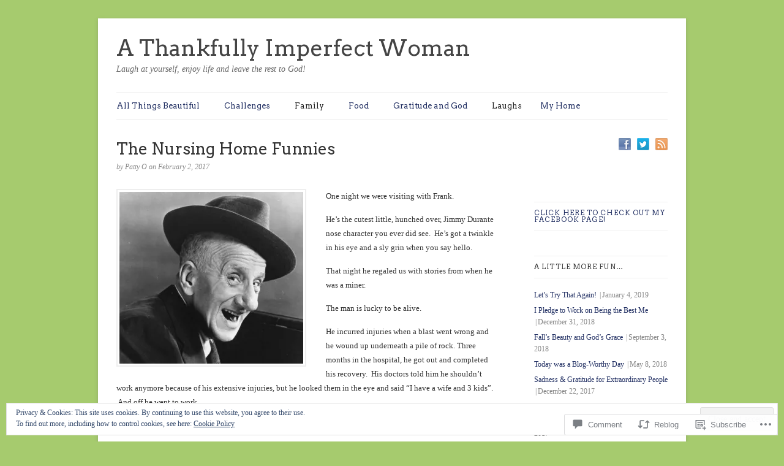

--- FILE ---
content_type: text/html; charset=UTF-8
request_url: https://athankfullyimperfectwoman.com/2017/02/02/the-nursing-home-funnies-2/
body_size: 29270
content:
<!DOCTYPE html>
<html lang="en">
<head>
	<!-- Basic Meta Data -->
	<meta charset="UTF-8" />

	<title>The Nursing Home Funnies | A Thankfully Imperfect Woman</title>

	<link rel="profile" href="http://gmpg.org/xfn/11" />

	<!-- WordPress -->
	<link rel="pingback" href="https://athankfullyimperfectwoman.com/xmlrpc.php" />
	<meta name='robots' content='max-image-preview:large' />

<!-- Async WordPress.com Remote Login -->
<script id="wpcom_remote_login_js">
var wpcom_remote_login_extra_auth = '';
function wpcom_remote_login_remove_dom_node_id( element_id ) {
	var dom_node = document.getElementById( element_id );
	if ( dom_node ) { dom_node.parentNode.removeChild( dom_node ); }
}
function wpcom_remote_login_remove_dom_node_classes( class_name ) {
	var dom_nodes = document.querySelectorAll( '.' + class_name );
	for ( var i = 0; i < dom_nodes.length; i++ ) {
		dom_nodes[ i ].parentNode.removeChild( dom_nodes[ i ] );
	}
}
function wpcom_remote_login_final_cleanup() {
	wpcom_remote_login_remove_dom_node_classes( "wpcom_remote_login_msg" );
	wpcom_remote_login_remove_dom_node_id( "wpcom_remote_login_key" );
	wpcom_remote_login_remove_dom_node_id( "wpcom_remote_login_validate" );
	wpcom_remote_login_remove_dom_node_id( "wpcom_remote_login_js" );
	wpcom_remote_login_remove_dom_node_id( "wpcom_request_access_iframe" );
	wpcom_remote_login_remove_dom_node_id( "wpcom_request_access_styles" );
}

// Watch for messages back from the remote login
window.addEventListener( "message", function( e ) {
	if ( e.origin === "https://r-login.wordpress.com" ) {
		var data = {};
		try {
			data = JSON.parse( e.data );
		} catch( e ) {
			wpcom_remote_login_final_cleanup();
			return;
		}

		if ( data.msg === 'LOGIN' ) {
			// Clean up the login check iframe
			wpcom_remote_login_remove_dom_node_id( "wpcom_remote_login_key" );

			var id_regex = new RegExp( /^[0-9]+$/ );
			var token_regex = new RegExp( /^.*|.*|.*$/ );
			if (
				token_regex.test( data.token )
				&& id_regex.test( data.wpcomid )
			) {
				// We have everything we need to ask for a login
				var script = document.createElement( "script" );
				script.setAttribute( "id", "wpcom_remote_login_validate" );
				script.src = '/remote-login.php?wpcom_remote_login=validate'
					+ '&wpcomid=' + data.wpcomid
					+ '&token=' + encodeURIComponent( data.token )
					+ '&host=' + window.location.protocol
					+ '//' + window.location.hostname
					+ '&postid=2964'
					+ '&is_singular=1';
				document.body.appendChild( script );
			}

			return;
		}

		// Safari ITP, not logged in, so redirect
		if ( data.msg === 'LOGIN-REDIRECT' ) {
			window.location = 'https://wordpress.com/log-in?redirect_to=' + window.location.href;
			return;
		}

		// Safari ITP, storage access failed, remove the request
		if ( data.msg === 'LOGIN-REMOVE' ) {
			var css_zap = 'html { -webkit-transition: margin-top 1s; transition: margin-top 1s; } /* 9001 */ html { margin-top: 0 !important; } * html body { margin-top: 0 !important; } @media screen and ( max-width: 782px ) { html { margin-top: 0 !important; } * html body { margin-top: 0 !important; } }';
			var style_zap = document.createElement( 'style' );
			style_zap.type = 'text/css';
			style_zap.appendChild( document.createTextNode( css_zap ) );
			document.body.appendChild( style_zap );

			var e = document.getElementById( 'wpcom_request_access_iframe' );
			e.parentNode.removeChild( e );

			document.cookie = 'wordpress_com_login_access=denied; path=/; max-age=31536000';

			return;
		}

		// Safari ITP
		if ( data.msg === 'REQUEST_ACCESS' ) {
			console.log( 'request access: safari' );

			// Check ITP iframe enable/disable knob
			if ( wpcom_remote_login_extra_auth !== 'safari_itp_iframe' ) {
				return;
			}

			// If we are in a "private window" there is no ITP.
			var private_window = false;
			try {
				var opendb = window.openDatabase( null, null, null, null );
			} catch( e ) {
				private_window = true;
			}

			if ( private_window ) {
				console.log( 'private window' );
				return;
			}

			var iframe = document.createElement( 'iframe' );
			iframe.id = 'wpcom_request_access_iframe';
			iframe.setAttribute( 'scrolling', 'no' );
			iframe.setAttribute( 'sandbox', 'allow-storage-access-by-user-activation allow-scripts allow-same-origin allow-top-navigation-by-user-activation' );
			iframe.src = 'https://r-login.wordpress.com/remote-login.php?wpcom_remote_login=request_access&origin=' + encodeURIComponent( data.origin ) + '&wpcomid=' + encodeURIComponent( data.wpcomid );

			var css = 'html { -webkit-transition: margin-top 1s; transition: margin-top 1s; } /* 9001 */ html { margin-top: 46px !important; } * html body { margin-top: 46px !important; } @media screen and ( max-width: 660px ) { html { margin-top: 71px !important; } * html body { margin-top: 71px !important; } #wpcom_request_access_iframe { display: block; height: 71px !important; } } #wpcom_request_access_iframe { border: 0px; height: 46px; position: fixed; top: 0; left: 0; width: 100%; min-width: 100%; z-index: 99999; background: #23282d; } ';

			var style = document.createElement( 'style' );
			style.type = 'text/css';
			style.id = 'wpcom_request_access_styles';
			style.appendChild( document.createTextNode( css ) );
			document.body.appendChild( style );

			document.body.appendChild( iframe );
		}

		if ( data.msg === 'DONE' ) {
			wpcom_remote_login_final_cleanup();
		}
	}
}, false );

// Inject the remote login iframe after the page has had a chance to load
// more critical resources
window.addEventListener( "DOMContentLoaded", function( e ) {
	var iframe = document.createElement( "iframe" );
	iframe.style.display = "none";
	iframe.setAttribute( "scrolling", "no" );
	iframe.setAttribute( "id", "wpcom_remote_login_key" );
	iframe.src = "https://r-login.wordpress.com/remote-login.php"
		+ "?wpcom_remote_login=key"
		+ "&origin=aHR0cHM6Ly9hdGhhbmtmdWxseWltcGVyZmVjdHdvbWFuLmNvbQ%3D%3D"
		+ "&wpcomid=44718264"
		+ "&time=" + Math.floor( Date.now() / 1000 );
	document.body.appendChild( iframe );
}, false );
</script>
<link rel='dns-prefetch' href='//s0.wp.com' />
<link rel='dns-prefetch' href='//widgets.wp.com' />
<link rel='dns-prefetch' href='//wordpress.com' />
<link rel='dns-prefetch' href='//fonts-api.wp.com' />
<link rel='dns-prefetch' href='//af.pubmine.com' />
<link rel="alternate" type="application/rss+xml" title="A Thankfully Imperfect Woman &raquo; Feed" href="https://athankfullyimperfectwoman.com/feed/" />
<link rel="alternate" type="application/rss+xml" title="A Thankfully Imperfect Woman &raquo; Comments Feed" href="https://athankfullyimperfectwoman.com/comments/feed/" />
<link rel="alternate" type="application/rss+xml" title="A Thankfully Imperfect Woman &raquo; The Nursing Home&nbsp;Funnies Comments Feed" href="https://athankfullyimperfectwoman.com/2017/02/02/the-nursing-home-funnies-2/feed/" />
	<script type="text/javascript">
		/* <![CDATA[ */
		function addLoadEvent(func) {
			var oldonload = window.onload;
			if (typeof window.onload != 'function') {
				window.onload = func;
			} else {
				window.onload = function () {
					oldonload();
					func();
				}
			}
		}
		/* ]]> */
	</script>
	<link crossorigin='anonymous' rel='stylesheet' id='all-css-0-1' href='/_static/??-eJx9jNEKwjAMRX/IGqaT+SJ+S+nizNakZUkZ+3s7EQSRvQQOuefAkl1IYigGXFyOZSBRWKgf0BSw1G+aCF30Cxhyjt5QQW2NeAyqB/gfGNGyD9OHgVPaTl9ilWfcIr3LSe2H9pKRJvyG37Q3J3mQkK1gT+Qq5hmZCteMoGzinW9Ndzmfrm3XtOMLlPxjgg==&cssminify=yes' type='text/css' media='all' />
<style id='wp-emoji-styles-inline-css'>

	img.wp-smiley, img.emoji {
		display: inline !important;
		border: none !important;
		box-shadow: none !important;
		height: 1em !important;
		width: 1em !important;
		margin: 0 0.07em !important;
		vertical-align: -0.1em !important;
		background: none !important;
		padding: 0 !important;
	}
/*# sourceURL=wp-emoji-styles-inline-css */
</style>
<link crossorigin='anonymous' rel='stylesheet' id='all-css-2-1' href='/wp-content/plugins/gutenberg-core/v22.2.0/build/styles/block-library/style.css?m=1764855221i&cssminify=yes' type='text/css' media='all' />
<style id='wp-block-library-inline-css'>
.has-text-align-justify {
	text-align:justify;
}
.has-text-align-justify{text-align:justify;}

/*# sourceURL=wp-block-library-inline-css */
</style><style id='global-styles-inline-css'>
:root{--wp--preset--aspect-ratio--square: 1;--wp--preset--aspect-ratio--4-3: 4/3;--wp--preset--aspect-ratio--3-4: 3/4;--wp--preset--aspect-ratio--3-2: 3/2;--wp--preset--aspect-ratio--2-3: 2/3;--wp--preset--aspect-ratio--16-9: 16/9;--wp--preset--aspect-ratio--9-16: 9/16;--wp--preset--color--black: #000000;--wp--preset--color--cyan-bluish-gray: #abb8c3;--wp--preset--color--white: #ffffff;--wp--preset--color--pale-pink: #f78da7;--wp--preset--color--vivid-red: #cf2e2e;--wp--preset--color--luminous-vivid-orange: #ff6900;--wp--preset--color--luminous-vivid-amber: #fcb900;--wp--preset--color--light-green-cyan: #7bdcb5;--wp--preset--color--vivid-green-cyan: #00d084;--wp--preset--color--pale-cyan-blue: #8ed1fc;--wp--preset--color--vivid-cyan-blue: #0693e3;--wp--preset--color--vivid-purple: #9b51e0;--wp--preset--gradient--vivid-cyan-blue-to-vivid-purple: linear-gradient(135deg,rgb(6,147,227) 0%,rgb(155,81,224) 100%);--wp--preset--gradient--light-green-cyan-to-vivid-green-cyan: linear-gradient(135deg,rgb(122,220,180) 0%,rgb(0,208,130) 100%);--wp--preset--gradient--luminous-vivid-amber-to-luminous-vivid-orange: linear-gradient(135deg,rgb(252,185,0) 0%,rgb(255,105,0) 100%);--wp--preset--gradient--luminous-vivid-orange-to-vivid-red: linear-gradient(135deg,rgb(255,105,0) 0%,rgb(207,46,46) 100%);--wp--preset--gradient--very-light-gray-to-cyan-bluish-gray: linear-gradient(135deg,rgb(238,238,238) 0%,rgb(169,184,195) 100%);--wp--preset--gradient--cool-to-warm-spectrum: linear-gradient(135deg,rgb(74,234,220) 0%,rgb(151,120,209) 20%,rgb(207,42,186) 40%,rgb(238,44,130) 60%,rgb(251,105,98) 80%,rgb(254,248,76) 100%);--wp--preset--gradient--blush-light-purple: linear-gradient(135deg,rgb(255,206,236) 0%,rgb(152,150,240) 100%);--wp--preset--gradient--blush-bordeaux: linear-gradient(135deg,rgb(254,205,165) 0%,rgb(254,45,45) 50%,rgb(107,0,62) 100%);--wp--preset--gradient--luminous-dusk: linear-gradient(135deg,rgb(255,203,112) 0%,rgb(199,81,192) 50%,rgb(65,88,208) 100%);--wp--preset--gradient--pale-ocean: linear-gradient(135deg,rgb(255,245,203) 0%,rgb(182,227,212) 50%,rgb(51,167,181) 100%);--wp--preset--gradient--electric-grass: linear-gradient(135deg,rgb(202,248,128) 0%,rgb(113,206,126) 100%);--wp--preset--gradient--midnight: linear-gradient(135deg,rgb(2,3,129) 0%,rgb(40,116,252) 100%);--wp--preset--font-size--small: 13px;--wp--preset--font-size--medium: 20px;--wp--preset--font-size--large: 36px;--wp--preset--font-size--x-large: 42px;--wp--preset--font-family--albert-sans: 'Albert Sans', sans-serif;--wp--preset--font-family--alegreya: Alegreya, serif;--wp--preset--font-family--arvo: Arvo, serif;--wp--preset--font-family--bodoni-moda: 'Bodoni Moda', serif;--wp--preset--font-family--bricolage-grotesque: 'Bricolage Grotesque', sans-serif;--wp--preset--font-family--cabin: Cabin, sans-serif;--wp--preset--font-family--chivo: Chivo, sans-serif;--wp--preset--font-family--commissioner: Commissioner, sans-serif;--wp--preset--font-family--cormorant: Cormorant, serif;--wp--preset--font-family--courier-prime: 'Courier Prime', monospace;--wp--preset--font-family--crimson-pro: 'Crimson Pro', serif;--wp--preset--font-family--dm-mono: 'DM Mono', monospace;--wp--preset--font-family--dm-sans: 'DM Sans', sans-serif;--wp--preset--font-family--dm-serif-display: 'DM Serif Display', serif;--wp--preset--font-family--domine: Domine, serif;--wp--preset--font-family--eb-garamond: 'EB Garamond', serif;--wp--preset--font-family--epilogue: Epilogue, sans-serif;--wp--preset--font-family--fahkwang: Fahkwang, sans-serif;--wp--preset--font-family--figtree: Figtree, sans-serif;--wp--preset--font-family--fira-sans: 'Fira Sans', sans-serif;--wp--preset--font-family--fjalla-one: 'Fjalla One', sans-serif;--wp--preset--font-family--fraunces: Fraunces, serif;--wp--preset--font-family--gabarito: Gabarito, system-ui;--wp--preset--font-family--ibm-plex-mono: 'IBM Plex Mono', monospace;--wp--preset--font-family--ibm-plex-sans: 'IBM Plex Sans', sans-serif;--wp--preset--font-family--ibarra-real-nova: 'Ibarra Real Nova', serif;--wp--preset--font-family--instrument-serif: 'Instrument Serif', serif;--wp--preset--font-family--inter: Inter, sans-serif;--wp--preset--font-family--josefin-sans: 'Josefin Sans', sans-serif;--wp--preset--font-family--jost: Jost, sans-serif;--wp--preset--font-family--libre-baskerville: 'Libre Baskerville', serif;--wp--preset--font-family--libre-franklin: 'Libre Franklin', sans-serif;--wp--preset--font-family--literata: Literata, serif;--wp--preset--font-family--lora: Lora, serif;--wp--preset--font-family--merriweather: Merriweather, serif;--wp--preset--font-family--montserrat: Montserrat, sans-serif;--wp--preset--font-family--newsreader: Newsreader, serif;--wp--preset--font-family--noto-sans-mono: 'Noto Sans Mono', sans-serif;--wp--preset--font-family--nunito: Nunito, sans-serif;--wp--preset--font-family--open-sans: 'Open Sans', sans-serif;--wp--preset--font-family--overpass: Overpass, sans-serif;--wp--preset--font-family--pt-serif: 'PT Serif', serif;--wp--preset--font-family--petrona: Petrona, serif;--wp--preset--font-family--piazzolla: Piazzolla, serif;--wp--preset--font-family--playfair-display: 'Playfair Display', serif;--wp--preset--font-family--plus-jakarta-sans: 'Plus Jakarta Sans', sans-serif;--wp--preset--font-family--poppins: Poppins, sans-serif;--wp--preset--font-family--raleway: Raleway, sans-serif;--wp--preset--font-family--roboto: Roboto, sans-serif;--wp--preset--font-family--roboto-slab: 'Roboto Slab', serif;--wp--preset--font-family--rubik: Rubik, sans-serif;--wp--preset--font-family--rufina: Rufina, serif;--wp--preset--font-family--sora: Sora, sans-serif;--wp--preset--font-family--source-sans-3: 'Source Sans 3', sans-serif;--wp--preset--font-family--source-serif-4: 'Source Serif 4', serif;--wp--preset--font-family--space-mono: 'Space Mono', monospace;--wp--preset--font-family--syne: Syne, sans-serif;--wp--preset--font-family--texturina: Texturina, serif;--wp--preset--font-family--urbanist: Urbanist, sans-serif;--wp--preset--font-family--work-sans: 'Work Sans', sans-serif;--wp--preset--spacing--20: 0.44rem;--wp--preset--spacing--30: 0.67rem;--wp--preset--spacing--40: 1rem;--wp--preset--spacing--50: 1.5rem;--wp--preset--spacing--60: 2.25rem;--wp--preset--spacing--70: 3.38rem;--wp--preset--spacing--80: 5.06rem;--wp--preset--shadow--natural: 6px 6px 9px rgba(0, 0, 0, 0.2);--wp--preset--shadow--deep: 12px 12px 50px rgba(0, 0, 0, 0.4);--wp--preset--shadow--sharp: 6px 6px 0px rgba(0, 0, 0, 0.2);--wp--preset--shadow--outlined: 6px 6px 0px -3px rgb(255, 255, 255), 6px 6px rgb(0, 0, 0);--wp--preset--shadow--crisp: 6px 6px 0px rgb(0, 0, 0);}:where(.is-layout-flex){gap: 0.5em;}:where(.is-layout-grid){gap: 0.5em;}body .is-layout-flex{display: flex;}.is-layout-flex{flex-wrap: wrap;align-items: center;}.is-layout-flex > :is(*, div){margin: 0;}body .is-layout-grid{display: grid;}.is-layout-grid > :is(*, div){margin: 0;}:where(.wp-block-columns.is-layout-flex){gap: 2em;}:where(.wp-block-columns.is-layout-grid){gap: 2em;}:where(.wp-block-post-template.is-layout-flex){gap: 1.25em;}:where(.wp-block-post-template.is-layout-grid){gap: 1.25em;}.has-black-color{color: var(--wp--preset--color--black) !important;}.has-cyan-bluish-gray-color{color: var(--wp--preset--color--cyan-bluish-gray) !important;}.has-white-color{color: var(--wp--preset--color--white) !important;}.has-pale-pink-color{color: var(--wp--preset--color--pale-pink) !important;}.has-vivid-red-color{color: var(--wp--preset--color--vivid-red) !important;}.has-luminous-vivid-orange-color{color: var(--wp--preset--color--luminous-vivid-orange) !important;}.has-luminous-vivid-amber-color{color: var(--wp--preset--color--luminous-vivid-amber) !important;}.has-light-green-cyan-color{color: var(--wp--preset--color--light-green-cyan) !important;}.has-vivid-green-cyan-color{color: var(--wp--preset--color--vivid-green-cyan) !important;}.has-pale-cyan-blue-color{color: var(--wp--preset--color--pale-cyan-blue) !important;}.has-vivid-cyan-blue-color{color: var(--wp--preset--color--vivid-cyan-blue) !important;}.has-vivid-purple-color{color: var(--wp--preset--color--vivid-purple) !important;}.has-black-background-color{background-color: var(--wp--preset--color--black) !important;}.has-cyan-bluish-gray-background-color{background-color: var(--wp--preset--color--cyan-bluish-gray) !important;}.has-white-background-color{background-color: var(--wp--preset--color--white) !important;}.has-pale-pink-background-color{background-color: var(--wp--preset--color--pale-pink) !important;}.has-vivid-red-background-color{background-color: var(--wp--preset--color--vivid-red) !important;}.has-luminous-vivid-orange-background-color{background-color: var(--wp--preset--color--luminous-vivid-orange) !important;}.has-luminous-vivid-amber-background-color{background-color: var(--wp--preset--color--luminous-vivid-amber) !important;}.has-light-green-cyan-background-color{background-color: var(--wp--preset--color--light-green-cyan) !important;}.has-vivid-green-cyan-background-color{background-color: var(--wp--preset--color--vivid-green-cyan) !important;}.has-pale-cyan-blue-background-color{background-color: var(--wp--preset--color--pale-cyan-blue) !important;}.has-vivid-cyan-blue-background-color{background-color: var(--wp--preset--color--vivid-cyan-blue) !important;}.has-vivid-purple-background-color{background-color: var(--wp--preset--color--vivid-purple) !important;}.has-black-border-color{border-color: var(--wp--preset--color--black) !important;}.has-cyan-bluish-gray-border-color{border-color: var(--wp--preset--color--cyan-bluish-gray) !important;}.has-white-border-color{border-color: var(--wp--preset--color--white) !important;}.has-pale-pink-border-color{border-color: var(--wp--preset--color--pale-pink) !important;}.has-vivid-red-border-color{border-color: var(--wp--preset--color--vivid-red) !important;}.has-luminous-vivid-orange-border-color{border-color: var(--wp--preset--color--luminous-vivid-orange) !important;}.has-luminous-vivid-amber-border-color{border-color: var(--wp--preset--color--luminous-vivid-amber) !important;}.has-light-green-cyan-border-color{border-color: var(--wp--preset--color--light-green-cyan) !important;}.has-vivid-green-cyan-border-color{border-color: var(--wp--preset--color--vivid-green-cyan) !important;}.has-pale-cyan-blue-border-color{border-color: var(--wp--preset--color--pale-cyan-blue) !important;}.has-vivid-cyan-blue-border-color{border-color: var(--wp--preset--color--vivid-cyan-blue) !important;}.has-vivid-purple-border-color{border-color: var(--wp--preset--color--vivid-purple) !important;}.has-vivid-cyan-blue-to-vivid-purple-gradient-background{background: var(--wp--preset--gradient--vivid-cyan-blue-to-vivid-purple) !important;}.has-light-green-cyan-to-vivid-green-cyan-gradient-background{background: var(--wp--preset--gradient--light-green-cyan-to-vivid-green-cyan) !important;}.has-luminous-vivid-amber-to-luminous-vivid-orange-gradient-background{background: var(--wp--preset--gradient--luminous-vivid-amber-to-luminous-vivid-orange) !important;}.has-luminous-vivid-orange-to-vivid-red-gradient-background{background: var(--wp--preset--gradient--luminous-vivid-orange-to-vivid-red) !important;}.has-very-light-gray-to-cyan-bluish-gray-gradient-background{background: var(--wp--preset--gradient--very-light-gray-to-cyan-bluish-gray) !important;}.has-cool-to-warm-spectrum-gradient-background{background: var(--wp--preset--gradient--cool-to-warm-spectrum) !important;}.has-blush-light-purple-gradient-background{background: var(--wp--preset--gradient--blush-light-purple) !important;}.has-blush-bordeaux-gradient-background{background: var(--wp--preset--gradient--blush-bordeaux) !important;}.has-luminous-dusk-gradient-background{background: var(--wp--preset--gradient--luminous-dusk) !important;}.has-pale-ocean-gradient-background{background: var(--wp--preset--gradient--pale-ocean) !important;}.has-electric-grass-gradient-background{background: var(--wp--preset--gradient--electric-grass) !important;}.has-midnight-gradient-background{background: var(--wp--preset--gradient--midnight) !important;}.has-small-font-size{font-size: var(--wp--preset--font-size--small) !important;}.has-medium-font-size{font-size: var(--wp--preset--font-size--medium) !important;}.has-large-font-size{font-size: var(--wp--preset--font-size--large) !important;}.has-x-large-font-size{font-size: var(--wp--preset--font-size--x-large) !important;}.has-albert-sans-font-family{font-family: var(--wp--preset--font-family--albert-sans) !important;}.has-alegreya-font-family{font-family: var(--wp--preset--font-family--alegreya) !important;}.has-arvo-font-family{font-family: var(--wp--preset--font-family--arvo) !important;}.has-bodoni-moda-font-family{font-family: var(--wp--preset--font-family--bodoni-moda) !important;}.has-bricolage-grotesque-font-family{font-family: var(--wp--preset--font-family--bricolage-grotesque) !important;}.has-cabin-font-family{font-family: var(--wp--preset--font-family--cabin) !important;}.has-chivo-font-family{font-family: var(--wp--preset--font-family--chivo) !important;}.has-commissioner-font-family{font-family: var(--wp--preset--font-family--commissioner) !important;}.has-cormorant-font-family{font-family: var(--wp--preset--font-family--cormorant) !important;}.has-courier-prime-font-family{font-family: var(--wp--preset--font-family--courier-prime) !important;}.has-crimson-pro-font-family{font-family: var(--wp--preset--font-family--crimson-pro) !important;}.has-dm-mono-font-family{font-family: var(--wp--preset--font-family--dm-mono) !important;}.has-dm-sans-font-family{font-family: var(--wp--preset--font-family--dm-sans) !important;}.has-dm-serif-display-font-family{font-family: var(--wp--preset--font-family--dm-serif-display) !important;}.has-domine-font-family{font-family: var(--wp--preset--font-family--domine) !important;}.has-eb-garamond-font-family{font-family: var(--wp--preset--font-family--eb-garamond) !important;}.has-epilogue-font-family{font-family: var(--wp--preset--font-family--epilogue) !important;}.has-fahkwang-font-family{font-family: var(--wp--preset--font-family--fahkwang) !important;}.has-figtree-font-family{font-family: var(--wp--preset--font-family--figtree) !important;}.has-fira-sans-font-family{font-family: var(--wp--preset--font-family--fira-sans) !important;}.has-fjalla-one-font-family{font-family: var(--wp--preset--font-family--fjalla-one) !important;}.has-fraunces-font-family{font-family: var(--wp--preset--font-family--fraunces) !important;}.has-gabarito-font-family{font-family: var(--wp--preset--font-family--gabarito) !important;}.has-ibm-plex-mono-font-family{font-family: var(--wp--preset--font-family--ibm-plex-mono) !important;}.has-ibm-plex-sans-font-family{font-family: var(--wp--preset--font-family--ibm-plex-sans) !important;}.has-ibarra-real-nova-font-family{font-family: var(--wp--preset--font-family--ibarra-real-nova) !important;}.has-instrument-serif-font-family{font-family: var(--wp--preset--font-family--instrument-serif) !important;}.has-inter-font-family{font-family: var(--wp--preset--font-family--inter) !important;}.has-josefin-sans-font-family{font-family: var(--wp--preset--font-family--josefin-sans) !important;}.has-jost-font-family{font-family: var(--wp--preset--font-family--jost) !important;}.has-libre-baskerville-font-family{font-family: var(--wp--preset--font-family--libre-baskerville) !important;}.has-libre-franklin-font-family{font-family: var(--wp--preset--font-family--libre-franklin) !important;}.has-literata-font-family{font-family: var(--wp--preset--font-family--literata) !important;}.has-lora-font-family{font-family: var(--wp--preset--font-family--lora) !important;}.has-merriweather-font-family{font-family: var(--wp--preset--font-family--merriweather) !important;}.has-montserrat-font-family{font-family: var(--wp--preset--font-family--montserrat) !important;}.has-newsreader-font-family{font-family: var(--wp--preset--font-family--newsreader) !important;}.has-noto-sans-mono-font-family{font-family: var(--wp--preset--font-family--noto-sans-mono) !important;}.has-nunito-font-family{font-family: var(--wp--preset--font-family--nunito) !important;}.has-open-sans-font-family{font-family: var(--wp--preset--font-family--open-sans) !important;}.has-overpass-font-family{font-family: var(--wp--preset--font-family--overpass) !important;}.has-pt-serif-font-family{font-family: var(--wp--preset--font-family--pt-serif) !important;}.has-petrona-font-family{font-family: var(--wp--preset--font-family--petrona) !important;}.has-piazzolla-font-family{font-family: var(--wp--preset--font-family--piazzolla) !important;}.has-playfair-display-font-family{font-family: var(--wp--preset--font-family--playfair-display) !important;}.has-plus-jakarta-sans-font-family{font-family: var(--wp--preset--font-family--plus-jakarta-sans) !important;}.has-poppins-font-family{font-family: var(--wp--preset--font-family--poppins) !important;}.has-raleway-font-family{font-family: var(--wp--preset--font-family--raleway) !important;}.has-roboto-font-family{font-family: var(--wp--preset--font-family--roboto) !important;}.has-roboto-slab-font-family{font-family: var(--wp--preset--font-family--roboto-slab) !important;}.has-rubik-font-family{font-family: var(--wp--preset--font-family--rubik) !important;}.has-rufina-font-family{font-family: var(--wp--preset--font-family--rufina) !important;}.has-sora-font-family{font-family: var(--wp--preset--font-family--sora) !important;}.has-source-sans-3-font-family{font-family: var(--wp--preset--font-family--source-sans-3) !important;}.has-source-serif-4-font-family{font-family: var(--wp--preset--font-family--source-serif-4) !important;}.has-space-mono-font-family{font-family: var(--wp--preset--font-family--space-mono) !important;}.has-syne-font-family{font-family: var(--wp--preset--font-family--syne) !important;}.has-texturina-font-family{font-family: var(--wp--preset--font-family--texturina) !important;}.has-urbanist-font-family{font-family: var(--wp--preset--font-family--urbanist) !important;}.has-work-sans-font-family{font-family: var(--wp--preset--font-family--work-sans) !important;}
/*# sourceURL=global-styles-inline-css */
</style>

<style id='classic-theme-styles-inline-css'>
/*! This file is auto-generated */
.wp-block-button__link{color:#fff;background-color:#32373c;border-radius:9999px;box-shadow:none;text-decoration:none;padding:calc(.667em + 2px) calc(1.333em + 2px);font-size:1.125em}.wp-block-file__button{background:#32373c;color:#fff;text-decoration:none}
/*# sourceURL=/wp-includes/css/classic-themes.min.css */
</style>
<link crossorigin='anonymous' rel='stylesheet' id='all-css-4-1' href='/_static/??-eJx9j9sOwjAIhl/[base64]&cssminify=yes' type='text/css' media='all' />
<link rel='stylesheet' id='verbum-gutenberg-css-css' href='https://widgets.wp.com/verbum-block-editor/block-editor.css?ver=1738686361' media='all' />
<link crossorigin='anonymous' rel='stylesheet' id='all-css-6-1' href='/_static/??/wp-content/mu-plugins/comment-likes/css/comment-likes.css,/i/noticons/noticons.css,/wp-content/themes/premium/linen/style.css?m=1583343914j&cssminify=yes' type='text/css' media='all' />
<link rel='stylesheet' id='linen-accent-font-style-css' href='https://fonts-api.wp.com/css?family=Arvo' media='all' />
<link crossorigin='anonymous' rel='stylesheet' id='all-css-10-1' href='/_static/??/wp-content/mu-plugins/subscriptions/follow.css,/wp-content/mu-plugins/hover-bubbles/style.css?m=1388677319j&cssminify=yes' type='text/css' media='all' />
<style id='jetpack_facebook_likebox-inline-css'>
.widget_facebook_likebox {
	overflow: hidden;
}

/*# sourceURL=/wp-content/mu-plugins/jetpack-plugin/moon/modules/widgets/facebook-likebox/style.css */
</style>
<link crossorigin='anonymous' rel='stylesheet' id='all-css-12-1' href='/_static/??-eJzTLy/QTc7PK0nNK9HPLdUtyClNz8wr1i9KTcrJTwcy0/WTi5G5ekCujj52Temp+bo5+cmJJZn5eSgc3bScxMwikFb7XFtDE1NLExMLc0OTLACohS2q&cssminify=yes' type='text/css' media='all' />
<style id='jetpack-global-styles-frontend-style-inline-css'>
:root { --font-headings: unset; --font-base: unset; --font-headings-default: -apple-system,BlinkMacSystemFont,"Segoe UI",Roboto,Oxygen-Sans,Ubuntu,Cantarell,"Helvetica Neue",sans-serif; --font-base-default: -apple-system,BlinkMacSystemFont,"Segoe UI",Roboto,Oxygen-Sans,Ubuntu,Cantarell,"Helvetica Neue",sans-serif;}
/*# sourceURL=jetpack-global-styles-frontend-style-inline-css */
</style>
<link crossorigin='anonymous' rel='stylesheet' id='all-css-14-1' href='/_static/??-eJyNjtEKwjAMRX/IGKaV+SJ+inRt7TLTZiwdw793k72oIHsJ90BybnDqwUkuIRdMI/Q8RsqKXSi9dY+VMYksw48cFLW1Q/DW++c7Uo57p7rD7aYbZYcqjiwDSxT9gB9baUOae1uDkaWx/K9uIh9DUZxX1gxxIA82e2DSsuW2md9QILgLs0xfuAiu6VLVp+PhbOrKdC9/Ong1&cssminify=yes' type='text/css' media='all' />
<script type="text/javascript" id="jetpack_related-posts-js-extra">
/* <![CDATA[ */
var related_posts_js_options = {"post_heading":"h4"};
//# sourceURL=jetpack_related-posts-js-extra
/* ]]> */
</script>
<script type="text/javascript" id="wpcom-actionbar-placeholder-js-extra">
/* <![CDATA[ */
var actionbardata = {"siteID":"44718264","postID":"2964","siteURL":"https://athankfullyimperfectwoman.com","xhrURL":"https://athankfullyimperfectwoman.com/wp-admin/admin-ajax.php","nonce":"dd15ffb2a3","isLoggedIn":"","statusMessage":"","subsEmailDefault":"instantly","proxyScriptUrl":"https://s0.wp.com/wp-content/js/wpcom-proxy-request.js?m=1513050504i&amp;ver=20211021","shortlink":"https://wp.me/p31Dgk-LO","i18n":{"followedText":"New posts from this site will now appear in your \u003Ca href=\"https://wordpress.com/reader\"\u003EReader\u003C/a\u003E","foldBar":"Collapse this bar","unfoldBar":"Expand this bar","shortLinkCopied":"Shortlink copied to clipboard."}};
//# sourceURL=wpcom-actionbar-placeholder-js-extra
/* ]]> */
</script>
<script type="text/javascript" id="jetpack-mu-wpcom-settings-js-before">
/* <![CDATA[ */
var JETPACK_MU_WPCOM_SETTINGS = {"assetsUrl":"https://s0.wp.com/wp-content/mu-plugins/jetpack-mu-wpcom-plugin/moon/jetpack_vendor/automattic/jetpack-mu-wpcom/src/build/"};
//# sourceURL=jetpack-mu-wpcom-settings-js-before
/* ]]> */
</script>
<script crossorigin='anonymous' type='text/javascript'  src='/_static/??-eJx9T1lSwzAMvRCuSmZCvxiOwji2MDKyZbwk7e1xm3YI65f0pLdIsCRlJFaMFUJTiZujWMBjTdq8XTEEkQjPFA1MjdhCRtYVrUpSavmKdoHizpc72Bj7zuGqUpbj6bbrZtwslvPSvzfMp2vZGvxJUoFc7qG/pdVXDF2SMgZqAZgiRvB61sVkSv3ey+S7avN8adNKJenoRZhl+Ye+kHVYLzeurZpaSGom/KGaWNynTrLVtijDupT1RxMSzMO5qChROZtyt3gKj/eHcdzvH4Zh9B/r8KJ9'></script>
<script type="text/javascript" id="rlt-proxy-js-after">
/* <![CDATA[ */
	rltInitialize( {"token":null,"iframeOrigins":["https:\/\/widgets.wp.com"]} );
//# sourceURL=rlt-proxy-js-after
/* ]]> */
</script>
<link rel="EditURI" type="application/rsd+xml" title="RSD" href="https://athankfullyimperfectwoman.wordpress.com/xmlrpc.php?rsd" />
<meta name="generator" content="WordPress.com" />
<link rel="canonical" href="https://athankfullyimperfectwoman.com/2017/02/02/the-nursing-home-funnies-2/" />
<link rel='shortlink' href='https://wp.me/p31Dgk-LO' />
<link rel="alternate" type="application/json+oembed" href="https://public-api.wordpress.com/oembed/?format=json&amp;url=https%3A%2F%2Fathankfullyimperfectwoman.com%2F2017%2F02%2F02%2Fthe-nursing-home-funnies-2%2F&amp;for=wpcom-auto-discovery" /><link rel="alternate" type="application/xml+oembed" href="https://public-api.wordpress.com/oembed/?format=xml&amp;url=https%3A%2F%2Fathankfullyimperfectwoman.com%2F2017%2F02%2F02%2Fthe-nursing-home-funnies-2%2F&amp;for=wpcom-auto-discovery" />
<!-- Jetpack Open Graph Tags -->
<meta property="og:type" content="article" />
<meta property="og:title" content="The Nursing Home Funnies" />
<meta property="og:url" content="https://athankfullyimperfectwoman.com/2017/02/02/the-nursing-home-funnies-2/" />
<meta property="og:description" content="One night we were visiting with Frank. He&#8217;s the cutest little, hunched over, Jimmy Durante nose character you ever did see.  He&#8217;s got a twinkle in his eye and a sly grin when you say he…" />
<meta property="article:published_time" content="2017-02-02T14:07:35+00:00" />
<meta property="article:modified_time" content="2017-02-02T14:07:35+00:00" />
<meta property="og:site_name" content="A Thankfully Imperfect Woman" />
<meta property="og:image" content="https://athankfullyimperfectwoman.com/wp-content/uploads/2017/02/jimmy-durante-4.jpg" />
<meta property="og:image:width" content="620" />
<meta property="og:image:height" content="580" />
<meta property="og:image:alt" content="" />
<meta property="og:locale" content="en_US" />
<meta property="article:publisher" content="https://www.facebook.com/WordPresscom" />
<meta name="twitter:creator" content="@PattyOmerza" />
<meta name="twitter:text:title" content="The Nursing Home&nbsp;Funnies" />
<meta name="twitter:image" content="https://athankfullyimperfectwoman.com/wp-content/uploads/2017/02/jimmy-durante-4.jpg?w=640" />
<meta name="twitter:card" content="summary_large_image" />

<!-- End Jetpack Open Graph Tags -->
<link rel="shortcut icon" type="image/x-icon" href="https://secure.gravatar.com/blavatar/27ceddfe1a1e07fddbb6bc7e0f3e8c7085792ff3143d81817d8fe240feac9cee?s=32" sizes="16x16" />
<link rel="icon" type="image/x-icon" href="https://secure.gravatar.com/blavatar/27ceddfe1a1e07fddbb6bc7e0f3e8c7085792ff3143d81817d8fe240feac9cee?s=32" sizes="16x16" />
<link rel="apple-touch-icon" href="https://secure.gravatar.com/blavatar/27ceddfe1a1e07fddbb6bc7e0f3e8c7085792ff3143d81817d8fe240feac9cee?s=114" />
<link rel='openid.server' href='https://athankfullyimperfectwoman.com/?openidserver=1' />
<link rel='openid.delegate' href='https://athankfullyimperfectwoman.com/' />
<link rel="search" type="application/opensearchdescription+xml" href="https://athankfullyimperfectwoman.com/osd.xml" title="A Thankfully Imperfect Woman" />
<link rel="search" type="application/opensearchdescription+xml" href="https://s1.wp.com/opensearch.xml" title="WordPress.com" />
<meta name="theme-color" content="#A6CB6E" />
				<style type="text/css">#title, .nav a, .slide-content h2, .slide-content a.more-link, .entry h2.title, .single-post-title, .post-date, .entry a.more-link, div.post-comments a, .entry h2, .entry h3, .entry h4, .post-footer, .navigation, h1.pagetitle, h2.pagetitle, .entries li span, #sidebar h2.widgettitle, .comment-number, div.c-head, div.reply, div.cancel-comment-reply, h3#reply-title, .footer-column h2, #copyright { font-family: 'Arvo', Helvetica, Arial, sans-serif; }</style>
				<meta name="description" content="One night we were visiting with Frank. He&#039;s the cutest little, hunched over, Jimmy Durante nose character you ever did see.  He&#039;s got a twinkle in his eye and a sly grin when you say hello. That night he regaled us with stories from when he was a miner. The man is lucky to be&hellip;" />
<style type="text/css" id="custom-background-css">
body.custom-background { background-color: #A6CB6E; }
</style>
	<script type="text/javascript">
/* <![CDATA[ */
var wa_client = {}; wa_client.cmd = []; wa_client.config = { 'blog_id': 44718264, 'blog_language': 'en', 'is_wordads': false, 'hosting_type': 0, 'afp_account_id': 'pub-7524898594568635', 'afp_host_id': 5038568878849053, 'theme': 'premium/linen', '_': { 'title': 'Advertisement', 'privacy_settings': 'Privacy Settings' }, 'formats': [ 'inline', 'belowpost', 'bottom_sticky', 'sidebar_sticky_right', 'sidebar', 'gutenberg_rectangle', 'gutenberg_leaderboard', 'gutenberg_mobile_leaderboard', 'gutenberg_skyscraper' ] };
/* ]]> */
</script>
		<script type="text/javascript">

			window.doNotSellCallback = function() {

				var linkElements = [
					'a[href="https://wordpress.com/?ref=footer_blog"]',
					'a[href="https://wordpress.com/?ref=footer_website"]',
					'a[href="https://wordpress.com/?ref=vertical_footer"]',
					'a[href^="https://wordpress.com/?ref=footer_segment_"]',
				].join(',');

				var dnsLink = document.createElement( 'a' );
				dnsLink.href = 'https://wordpress.com/advertising-program-optout/';
				dnsLink.classList.add( 'do-not-sell-link' );
				dnsLink.rel = 'nofollow';
				dnsLink.style.marginLeft = '0.5em';
				dnsLink.textContent = 'Do Not Sell or Share My Personal Information';

				var creditLinks = document.querySelectorAll( linkElements );

				if ( 0 === creditLinks.length ) {
					return false;
				}

				Array.prototype.forEach.call( creditLinks, function( el ) {
					el.insertAdjacentElement( 'afterend', dnsLink );
				});

				return true;
			};

		</script>
		<style type="text/css" id="custom-colors-css">#copyright, #copyright a { color: #474747;}
.post-date, .slide-content a.more-link { color: #EFEFEF;}
body { background-color: #A6CB6E;}
.post-date, .slide-content a.more-link { background-color: #C0012A;}
.entry h2.title a { color: #C0012A;}
a:link,a:visited { color: #1F2D61;}
#title a:hover { color: #1F2D61;}
.slide-content h2 a:hover { color: #1F2D61;}
#sidebar a { color: #1F2D61;}
a:hover { color: #434C6D;}
.entry h2.title a:hover { color: #434C6D;}
.single-post-meta a:hover { color: #434C6D;}
a:hover#leavecomment { color: #434C6D;}
p.comments-rss a:hover { color: #434C6D;}
.footer-column a:hover { color: #434C6D;}
</style>
<script type="text/javascript">
	window.google_analytics_uacct = "UA-52447-2";
</script>

<script type="text/javascript">
	var _gaq = _gaq || [];
	_gaq.push(['_setAccount', 'UA-52447-2']);
	_gaq.push(['_gat._anonymizeIp']);
	_gaq.push(['_setDomainName', 'none']);
	_gaq.push(['_setAllowLinker', true]);
	_gaq.push(['_initData']);
	_gaq.push(['_trackPageview']);

	(function() {
		var ga = document.createElement('script'); ga.type = 'text/javascript'; ga.async = true;
		ga.src = ('https:' == document.location.protocol ? 'https://ssl' : 'http://www') + '.google-analytics.com/ga.js';
		(document.getElementsByTagName('head')[0] || document.getElementsByTagName('body')[0]).appendChild(ga);
	})();
</script>
</head>
<body class="wp-singular post-template-default single single-post postid-2964 single-format-standard custom-background wp-theme-premiumlinen customizer-styles-applied jetpack-reblog-enabled">
	<div class="skip-content"><a href="#content">Skip to content</a></div>
	<div id="wrapper" class="clear">
				<div id="header" class="clear">
							<div id="title"><a href="https://athankfullyimperfectwoman.com">A Thankfully Imperfect Woman</a></div>					<div id="description">
						<h2>Laugh at yourself, enjoy life and leave the rest to God!</h2>
					</div><!--end description-->
						<div id="navigation" class="clear"><ul id="menu-main-menu" class="nav"><li id="menu-item-825" class="menu-item menu-item-type-taxonomy menu-item-object-category menu-item-has-children menu-item-825"><a href="https://athankfullyimperfectwoman.com/category/all-things-beautiful/">All Things Beautiful</a>
<ul class="sub-menu">
	<li id="menu-item-826" class="menu-item menu-item-type-taxonomy menu-item-object-category menu-item-826"><a href="https://athankfullyimperfectwoman.com/category/all-things-beautiful/art/">Art</a></li>
	<li id="menu-item-827" class="menu-item menu-item-type-taxonomy menu-item-object-category menu-item-827"><a href="https://athankfullyimperfectwoman.com/category/all-things-beautiful/stories-of-beauty/">Stories of Beauty</a></li>
</ul>
</li>
<li id="menu-item-842" class="menu-item menu-item-type-taxonomy menu-item-object-category menu-item-has-children menu-item-842"><a href="https://athankfullyimperfectwoman.com/category/challenges/">Challenges</a>
<ul class="sub-menu">
	<li id="menu-item-828" class="menu-item menu-item-type-taxonomy menu-item-object-category menu-item-828"><a href="https://athankfullyimperfectwoman.com/category/challenges/alzheimers-disease/">Alzheimer&#8217;s Disease</a></li>
	<li id="menu-item-829" class="menu-item menu-item-type-taxonomy menu-item-object-category menu-item-829"><a href="https://athankfullyimperfectwoman.com/category/challenges/auto-immune-diseases/">Auto-Immune Diseases</a></li>
	<li id="menu-item-830" class="menu-item menu-item-type-taxonomy menu-item-object-category menu-item-830"><a href="https://athankfullyimperfectwoman.com/category/challenges/ptsd/">PTSD</a></li>
	<li id="menu-item-831" class="menu-item menu-item-type-taxonomy menu-item-object-category menu-item-831"><a href="https://athankfullyimperfectwoman.com/category/challenges/sjogrens-syndrome/">Sjogren&#8217;s Syndrome</a></li>
</ul>
</li>
<li id="menu-item-807" class="menu-item menu-item-type-taxonomy menu-item-object-category current-post-ancestor current-menu-parent current-post-parent menu-item-has-children menu-item-807"><a href="https://athankfullyimperfectwoman.com/category/family/">Family</a>
<ul class="sub-menu">
	<li id="menu-item-832" class="menu-item menu-item-type-taxonomy menu-item-object-category menu-item-832"><a href="https://athankfullyimperfectwoman.com/category/family/babies-family/">Babies</a></li>
	<li id="menu-item-812" class="menu-item menu-item-type-taxonomy menu-item-object-category menu-item-812"><a href="https://athankfullyimperfectwoman.com/category/family/daughters/">Daughters</a></li>
	<li id="menu-item-813" class="menu-item menu-item-type-taxonomy menu-item-object-category current-post-ancestor current-menu-parent current-post-parent menu-item-813"><a href="https://athankfullyimperfectwoman.com/category/family/friends-family/">Friends</a></li>
</ul>
</li>
<li id="menu-item-1816" class="menu-item menu-item-type-taxonomy menu-item-object-category menu-item-has-children menu-item-1816"><a href="https://athankfullyimperfectwoman.com/category/food/">Food</a>
<ul class="sub-menu">
	<li id="menu-item-1817" class="menu-item menu-item-type-taxonomy menu-item-object-category menu-item-1817"><a href="https://athankfullyimperfectwoman.com/category/food/food-stories/">Food Stories</a></li>
	<li id="menu-item-1818" class="menu-item menu-item-type-taxonomy menu-item-object-category menu-item-1818"><a href="https://athankfullyimperfectwoman.com/category/food/recipes/">Recipes</a></li>
</ul>
</li>
<li id="menu-item-809" class="menu-item menu-item-type-taxonomy menu-item-object-category menu-item-has-children menu-item-809"><a href="https://athankfullyimperfectwoman.com/category/gratitude-and-god/">Gratitude and God</a>
<ul class="sub-menu">
	<li id="menu-item-841" class="menu-item menu-item-type-taxonomy menu-item-object-category menu-item-841"><a href="https://athankfullyimperfectwoman.com/category/prayers/">Prayers</a></li>
	<li id="menu-item-815" class="menu-item menu-item-type-taxonomy menu-item-object-category menu-item-815"><a href="https://athankfullyimperfectwoman.com/category/gratitude-and-god/stories-of-faith/">Stories of Faith</a></li>
	<li id="menu-item-814" class="menu-item menu-item-type-taxonomy menu-item-object-category menu-item-814"><a href="https://athankfullyimperfectwoman.com/category/gratitude-and-god/thankfulness/">Thankfulness</a></li>
</ul>
</li>
<li id="menu-item-808" class="menu-item menu-item-type-taxonomy menu-item-object-category current-post-ancestor current-menu-parent current-post-parent menu-item-808"><a href="https://athankfullyimperfectwoman.com/category/laughs/">Laughs</a></li>
<li id="menu-item-835" class="menu-item menu-item-type-taxonomy menu-item-object-category menu-item-has-children menu-item-835"><a href="https://athankfullyimperfectwoman.com/category/my-home/">My Home</a>
<ul class="sub-menu">
	<li id="menu-item-836" class="menu-item menu-item-type-taxonomy menu-item-object-category menu-item-836"><a href="https://athankfullyimperfectwoman.com/category/my-home/gardening/">Gardening</a></li>
	<li id="menu-item-837" class="menu-item menu-item-type-taxonomy menu-item-object-category menu-item-837"><a href="https://athankfullyimperfectwoman.com/category/my-home/home-decor/">Home Decor</a></li>
	<li id="menu-item-838" class="menu-item menu-item-type-taxonomy menu-item-object-category menu-item-838"><a href="https://athankfullyimperfectwoman.com/category/my-home/home-improvement/">Home Improvement</a></li>
	<li id="menu-item-839" class="menu-item menu-item-type-taxonomy menu-item-object-category menu-item-839"><a href="https://athankfullyimperfectwoman.com/category/my-home/recycling/">Recycling</a></li>
	<li id="menu-item-840" class="menu-item menu-item-type-taxonomy menu-item-object-category menu-item-840"><a href="https://athankfullyimperfectwoman.com/category/my-home/vintage-my-home/">Vintage</a></li>
</ul>
</li>
</ul></div>		</div><!--end header-->
						<div id="content" >
						<div id="post-2964" class="single post-2964 post type-post status-publish format-standard has-post-thumbnail hentry category-family category-friends-family category-laughs category-living-life tag-52881 tag-funny tag-humor tag-jimmy-durante tag-laugh tag-mining tag-one-hundred">
				<h1 class="single-post-title">The Nursing Home&nbsp;Funnies</h1>
				<div class="single-post-meta">
					by Patty O on February 2, 2017				</div>
				<div class="entry single clear">
					<img width="300" height="281" src="https://athankfullyimperfectwoman.com/wp-content/uploads/2017/02/jimmy-durante-4.jpg?w=300" class="single-post-thm alignleft wp-post-image" alt="" decoding="async" srcset="https://athankfullyimperfectwoman.com/wp-content/uploads/2017/02/jimmy-durante-4.jpg?w=300 300w, https://athankfullyimperfectwoman.com/wp-content/uploads/2017/02/jimmy-durante-4.jpg?w=600 600w, https://athankfullyimperfectwoman.com/wp-content/uploads/2017/02/jimmy-durante-4.jpg?w=150 150w" sizes="(max-width: 300px) 100vw, 300px" data-attachment-id="2968" data-permalink="https://athankfullyimperfectwoman.com/2017/02/02/the-nursing-home-funnies-2/jimmy-durante-4/" data-orig-file="https://athankfullyimperfectwoman.com/wp-content/uploads/2017/02/jimmy-durante-4.jpg" data-orig-size="711,665" data-comments-opened="1" data-image-meta="{&quot;aperture&quot;:&quot;0&quot;,&quot;credit&quot;:&quot;&quot;,&quot;camera&quot;:&quot;&quot;,&quot;caption&quot;:&quot;&quot;,&quot;created_timestamp&quot;:&quot;0&quot;,&quot;copyright&quot;:&quot;&quot;,&quot;focal_length&quot;:&quot;0&quot;,&quot;iso&quot;:&quot;0&quot;,&quot;shutter_speed&quot;:&quot;0&quot;,&quot;title&quot;:&quot;&quot;,&quot;orientation&quot;:&quot;1&quot;}" data-image-title="jimmy-durante-4" data-image-description="" data-image-caption="" data-medium-file="https://athankfullyimperfectwoman.com/wp-content/uploads/2017/02/jimmy-durante-4.jpg?w=300" data-large-file="https://athankfullyimperfectwoman.com/wp-content/uploads/2017/02/jimmy-durante-4.jpg?w=620" />					<p>One night we were visiting with Frank.</p>
<p>He&#8217;s the cutest little, hunched over, Jimmy Durante nose character you ever did see.  He&#8217;s got a twinkle in his eye and a sly grin when you say hello.</p>
<p>That night he regaled us with stories from when he was a miner.</p>
<p>The man is lucky to be alive.</p>
<p>He incurred injuries when a blast went wrong and he wound up underneath a pile of rock. Three months in the hospital, he got out and completed his recovery.  His doctors told him he shouldn&#8217;t work anymore because of his extensive injuries, but he looked them in the eye and said &#8220;I have a wife and 3 kids&#8221;.  And off he went to work.</p>
<p>At one point in our conversation Frank matter-of-factly, with a nod at the end, said&#8230;</p>
<p>&#8220;my birthday&#8217;s coming up,</p>
<p>I&#8217;ll be a hundred,</p>
<p>then that&#8217;s enough.&#8221;</p>
<p>&nbsp;</p>
<p>Have a great day!</p>
<p>Patty O</p>
<p>ps&#8230;the names of my new friends have been changed to protect their identity. 😉</p>
<div id="atatags-370373-696e5fc201c00">
		<script type="text/javascript">
			__ATA = window.__ATA || {};
			__ATA.cmd = window.__ATA.cmd || [];
			__ATA.cmd.push(function() {
				__ATA.initVideoSlot('atatags-370373-696e5fc201c00', {
					sectionId: '370373',
					format: 'inread'
				});
			});
		</script>
	</div><span id="wordads-inline-marker" style="display: none;"></span><div id="jp-post-flair" class="sharedaddy sd-rating-enabled sd-like-enabled sd-sharing-enabled"><div class="sd-block sd-rating"><h3 class="sd-title">Rate this:</h3><div class="cs-rating pd-rating" id="pd_rating_holder_6469089_post_2964"></div></div><div class="sharedaddy sd-sharing-enabled"><div class="robots-nocontent sd-block sd-social sd-social-icon-text sd-sharing"><h3 class="sd-title">Share this:</h3><div class="sd-content"><ul><li class="share-twitter"><a rel="nofollow noopener noreferrer"
				data-shared="sharing-twitter-2964"
				class="share-twitter sd-button share-icon"
				href="https://athankfullyimperfectwoman.com/2017/02/02/the-nursing-home-funnies-2/?share=twitter"
				target="_blank"
				aria-labelledby="sharing-twitter-2964"
				>
				<span id="sharing-twitter-2964" hidden>Share on X (Opens in new window)</span>
				<span>X</span>
			</a></li><li class="share-facebook"><a rel="nofollow noopener noreferrer"
				data-shared="sharing-facebook-2964"
				class="share-facebook sd-button share-icon"
				href="https://athankfullyimperfectwoman.com/2017/02/02/the-nursing-home-funnies-2/?share=facebook"
				target="_blank"
				aria-labelledby="sharing-facebook-2964"
				>
				<span id="sharing-facebook-2964" hidden>Share on Facebook (Opens in new window)</span>
				<span>Facebook</span>
			</a></li><li class="share-pinterest"><a rel="nofollow noopener noreferrer"
				data-shared="sharing-pinterest-2964"
				class="share-pinterest sd-button share-icon"
				href="https://athankfullyimperfectwoman.com/2017/02/02/the-nursing-home-funnies-2/?share=pinterest"
				target="_blank"
				aria-labelledby="sharing-pinterest-2964"
				>
				<span id="sharing-pinterest-2964" hidden>Share on Pinterest (Opens in new window)</span>
				<span>Pinterest</span>
			</a></li><li class="share-email"><a rel="nofollow noopener noreferrer"
				data-shared="sharing-email-2964"
				class="share-email sd-button share-icon"
				href="mailto:?subject=%5BShared%20Post%5D%20The%20Nursing%20Home%20Funnies&#038;body=https%3A%2F%2Fathankfullyimperfectwoman.com%2F2017%2F02%2F02%2Fthe-nursing-home-funnies-2%2F&#038;share=email"
				target="_blank"
				aria-labelledby="sharing-email-2964"
				data-email-share-error-title="Do you have email set up?" data-email-share-error-text="If you&#039;re having problems sharing via email, you might not have email set up for your browser. You may need to create a new email yourself." data-email-share-nonce="4ee606be41" data-email-share-track-url="https://athankfullyimperfectwoman.com/2017/02/02/the-nursing-home-funnies-2/?share=email">
				<span id="sharing-email-2964" hidden>Email a link to a friend (Opens in new window)</span>
				<span>Email</span>
			</a></li><li class="share-end"></li></ul></div></div></div><div class='sharedaddy sd-block sd-like jetpack-likes-widget-wrapper jetpack-likes-widget-unloaded' id='like-post-wrapper-44718264-2964-696e5fc202395' data-src='//widgets.wp.com/likes/index.html?ver=20260119#blog_id=44718264&amp;post_id=2964&amp;origin=athankfullyimperfectwoman.wordpress.com&amp;obj_id=44718264-2964-696e5fc202395&amp;domain=athankfullyimperfectwoman.com' data-name='like-post-frame-44718264-2964-696e5fc202395' data-title='Like or Reblog'><div class='likes-widget-placeholder post-likes-widget-placeholder' style='height: 55px;'><span class='button'><span>Like</span></span> <span class='loading'>Loading...</span></div><span class='sd-text-color'></span><a class='sd-link-color'></a></div>
<div id='jp-relatedposts' class='jp-relatedposts' >
	<h3 class="jp-relatedposts-headline"><em>Related</em></h3>
</div></div>														</div><!--end entry-->
				<div class="post-footer clear">
					<div class="tags">
						Tags: <a href="https://athankfullyimperfectwoman.com/tag/100/" rel="tag">100</a>, <a href="https://athankfullyimperfectwoman.com/tag/funny/" rel="tag">funny</a>, <a href="https://athankfullyimperfectwoman.com/tag/humor/" rel="tag">Humor</a>, <a href="https://athankfullyimperfectwoman.com/tag/jimmy-durante/" rel="tag">Jimmy Durante</a>, <a href="https://athankfullyimperfectwoman.com/tag/laugh/" rel="tag">laugh</a>, <a href="https://athankfullyimperfectwoman.com/tag/mining/" rel="tag">mining</a>, <a href="https://athankfullyimperfectwoman.com/tag/one-hundred/" rel="tag">one hundred</a>					</div>
					<div class="cats">
						From: <a href="https://athankfullyimperfectwoman.com/category/family/" rel="category tag">Family</a>, <a href="https://athankfullyimperfectwoman.com/category/family/friends-family/" rel="category tag">Friends</a>, <a href="https://athankfullyimperfectwoman.com/category/laughs/" rel="category tag">Laughs</a>, <a href="https://athankfullyimperfectwoman.com/category/living-life/" rel="category tag">Living Life</a>					</div>
				</div><!--end post footer-->
			</div><!--end post-->
				<div class="navigation clear single">
			<div class="alignleft">&larr; <a href="https://athankfullyimperfectwoman.com/2017/01/26/the-nursing-home-funnies/" rel="prev">The Nursing Home&nbsp;Funnies</a></div>
			<div class="alignright"><a href="https://athankfullyimperfectwoman.com/2017/03/08/sigh/" rel="next">Sigh&#8230;</a> &rarr;</div>
		</div><!--end navigation-->
		<div id="comments">
	<div class="comment-number clear">
		<span>One Comment</span>
					<a id="leavecomment" href="#respond" title="Post a comment"> Post a comment</a>
			</div><!--end comment-number-->
	<ol class="commentlist">
			<li class="comment byuser comment-author-linaxxii even thread-even depth-1" id="comment-2854" >
		<div class="c-grav"><img referrerpolicy="no-referrer" alt='linaxxii&#039;s avatar' src='https://0.gravatar.com/avatar/9b711476494ac6a8dc69d0685b4362fa3bcbef487a0f10b21a72936a5b0e5b18?s=62&#038;d=identicon&#038;r=G' srcset='https://0.gravatar.com/avatar/9b711476494ac6a8dc69d0685b4362fa3bcbef487a0f10b21a72936a5b0e5b18?s=62&#038;d=identicon&#038;r=G 1x, https://0.gravatar.com/avatar/9b711476494ac6a8dc69d0685b4362fa3bcbef487a0f10b21a72936a5b0e5b18?s=93&#038;d=identicon&#038;r=G 1.5x, https://0.gravatar.com/avatar/9b711476494ac6a8dc69d0685b4362fa3bcbef487a0f10b21a72936a5b0e5b18?s=124&#038;d=identicon&#038;r=G 2x, https://0.gravatar.com/avatar/9b711476494ac6a8dc69d0685b4362fa3bcbef487a0f10b21a72936a5b0e5b18?s=186&#038;d=identicon&#038;r=G 3x, https://0.gravatar.com/avatar/9b711476494ac6a8dc69d0685b4362fa3bcbef487a0f10b21a72936a5b0e5b18?s=248&#038;d=identicon&#038;r=G 4x' class='avatar avatar-62' height='62' width='62' loading='lazy' decoding='async' /></div>
		<div class="c-body">
			<div class="c-head">
				xchiimiin				<span class="c-permalink">
					<a href="https://athankfullyimperfectwoman.com/2017/02/02/the-nursing-home-funnies-2/#comment-2854">#</a>
									</span>
			</div>
						<p>Reblogged this on <a href="https://xchiimiin.wordpress.com/2017/02/02/the-nursing-home-funnies/" rel="nofollow">xchiimiin</a>.</p>
<p id="comment-like-2854" data-liked=comment-not-liked class="comment-likes comment-not-liked"><a href="https://athankfullyimperfectwoman.com/2017/02/02/the-nursing-home-funnies-2/?like_comment=2854&#038;_wpnonce=8e54fc305b" class="comment-like-link needs-login" rel="nofollow" data-blog="44718264"><span>Like</span></a><span id="comment-like-count-2854" class="comment-like-feedback">Like</span></p>
						<div class="c-date">
				February 2, 2017			</div>
			<div class="reply">
				<a rel="nofollow" class="comment-reply-link" href="https://athankfullyimperfectwoman.com/2017/02/02/the-nursing-home-funnies-2/?replytocom=2854#respond" data-commentid="2854" data-postid="2964" data-belowelement="comment-2854" data-respondelement="respond" data-replyto="Reply to xchiimiin" aria-label="Reply to xchiimiin">Reply</a>			</div>

		</div><!--end c-body-->
		</li><!-- #comment-## -->
	</ol>

	<div class="navigation clear">
		<div class="alignright"></div>
		<div class="alignleft"></div>
	</div>
	</div><!--end comments-->

	<div id="respond" class="comment-respond">
		<h3 id="reply-title" class="comment-reply-title">Share your thoughts... <small><a rel="nofollow" id="cancel-comment-reply-link" href="/2017/02/02/the-nursing-home-funnies-2/#respond" style="display:none;">Cancel reply</a></small></h3><form action="https://athankfullyimperfectwoman.com/wp-comments-post.php" method="post" id="commentform" class="comment-form">


<div class="comment-form__verbum transparent"></div><div class="verbum-form-meta"><input type='hidden' name='comment_post_ID' value='2964' id='comment_post_ID' />
<input type='hidden' name='comment_parent' id='comment_parent' value='0' />

			<input type="hidden" name="highlander_comment_nonce" id="highlander_comment_nonce" value="34c0ed8858" />
			<input type="hidden" name="verbum_show_subscription_modal" value="" /></div><p style="display: none;"><input type="hidden" id="akismet_comment_nonce" name="akismet_comment_nonce" value="becb8bff1e" /></p><p style="display: none !important;" class="akismet-fields-container" data-prefix="ak_"><label>&#916;<textarea name="ak_hp_textarea" cols="45" rows="8" maxlength="100"></textarea></label><input type="hidden" id="ak_js_1" name="ak_js" value="221"/><script type="text/javascript">
/* <![CDATA[ */
document.getElementById( "ak_js_1" ).setAttribute( "value", ( new Date() ).getTime() );
/* ]]> */
</script>
</p></form>	</div><!-- #respond -->
		</div><!--end content-->
	<div id="sidebar">
							<div class="subscribe clear">
			<ul>
													<li>
					<a href=""><img src="https://s0.wp.com/wp-content/themes/premium/linen/images/flw-facebook.png?m=1391150226i" alt="Facebook" title="Facebook"/></a>
				</li>
										<li>
					<a href="http://twitter.com/"><img src="https://s0.wp.com/wp-content/themes/premium/linen/images/flw-twitter.png?m=1351119118i" alt="Twitter" title="Twitter"/></a>
				</li>
						<li>
				<a href="https://athankfullyimperfectwoman.com/feed/"><img src="https://s0.wp.com/wp-content/themes/premium/linen/images/flw-rss.png?m=1391150226i" alt="RSS Feed" title="RSS"/></a>
			</li>
		</ul>
	</div>				<ul>
			<li id="follow_button_widget-2" class="widget widget_follow_button_widget">
		<a class="wordpress-follow-button" href="https://athankfullyimperfectwoman.com" data-blog="44718264" data-lang="en" >Follow A Thankfully Imperfect Woman on WordPress.com</a>
		<script type="text/javascript">(function(d){ window.wpcomPlatform = {"titles":{"timelines":"Embeddable Timelines","followButton":"Follow Button","wpEmbeds":"WordPress Embeds"}}; var f = d.getElementsByTagName('SCRIPT')[0], p = d.createElement('SCRIPT');p.type = 'text/javascript';p.async = true;p.src = '//widgets.wp.com/platform.js';f.parentNode.insertBefore(p,f);}(document));</script>

		</li><li id="facebook-likebox-2" class="widget widget_facebook_likebox"><h2 class="widgettitle"><a href="https://www.facebook.com/AThankfullyImperfectWoman/">Click here to check out my Facebook page!</a></h2>		<div id="fb-root"></div>
		<div class="fb-page" data-href="https://www.facebook.com/AThankfullyImperfectWoman/" data-width="340"  data-height="130" data-hide-cover="true" data-show-facepile="false" data-tabs="false" data-hide-cta="false" data-small-header="false">
		<div class="fb-xfbml-parse-ignore"><blockquote cite="https://www.facebook.com/AThankfullyImperfectWoman/"><a href="https://www.facebook.com/AThankfullyImperfectWoman/">Click here to check out my Facebook page!</a></blockquote></div>
		</div>
		</li>
		<li id="recent-posts-2" class="widget widget_recent_entries">
		<h2 class="widgettitle">A little more fun&#8230;</h2>
		<ul>
											<li>
					<a href="https://athankfullyimperfectwoman.com/2019/01/04/lets-try-that-again/">Let&#8217;s Try That&nbsp;Again!</a>
											<span class="post-date">January 4, 2019</span>
									</li>
											<li>
					<a href="https://athankfullyimperfectwoman.com/2018/12/31/i-pledge-to-work-on-being-the-best-me/">I Pledge to Work on Being the Best&nbsp;Me</a>
											<span class="post-date">December 31, 2018</span>
									</li>
											<li>
					<a href="https://athankfullyimperfectwoman.com/2018/09/03/falls-beauty-and-gods-grace/">Fall&#8217;s Beauty and God&#8217;s&nbsp;Grace</a>
											<span class="post-date">September 3, 2018</span>
									</li>
											<li>
					<a href="https://athankfullyimperfectwoman.com/2018/05/08/3022/">Today was a Blog-Worthy&nbsp;Day</a>
											<span class="post-date">May 8, 2018</span>
									</li>
											<li>
					<a href="https://athankfullyimperfectwoman.com/2017/12/22/sadness-gratitude-for-extraordinary-people/">Sadness &amp; Gratitude for Extraordinary&nbsp;People</a>
											<span class="post-date">December 22, 2017</span>
									</li>
											<li>
					<a href="https://athankfullyimperfectwoman.com/2017/03/08/sigh/">Sigh&#8230;</a>
											<span class="post-date">March 8, 2017</span>
									</li>
											<li>
					<a href="https://athankfullyimperfectwoman.com/2017/02/02/the-nursing-home-funnies-2/" aria-current="page">The Nursing Home&nbsp;Funnies</a>
											<span class="post-date">February 2, 2017</span>
									</li>
											<li>
					<a href="https://athankfullyimperfectwoman.com/2017/01/26/the-nursing-home-funnies/">The Nursing Home&nbsp;Funnies</a>
											<span class="post-date">January 26, 2017</span>
									</li>
											<li>
					<a href="https://athankfullyimperfectwoman.com/2016/11/11/a-special-thank-you-to-veterans-and-their-significant-others/">A Special Thank You to Veterans and Their Significant&nbsp;Others</a>
											<span class="post-date">November 11, 2016</span>
									</li>
											<li>
					<a href="https://athankfullyimperfectwoman.com/2016/10/01/a-pileated-woodpecker-came-a-knockin/">A Pileated Woodpecker Came a&nbsp;Knockin&#8217;</a>
											<span class="post-date">October 1, 2016</span>
									</li>
					</ul>

		</li><li id="tag_cloud-2" class="widget widget_tag_cloud"><h2 class="widgettitle">Categories</h2><div style="overflow: hidden;"><a href="https://athankfullyimperfectwoman.com/category/all-things-beautiful/" style="font-size: 75%; padding: 1px; margin: 1px;"  title="All Things Beautiful (54)">All Things Beautiful</a> <a href="https://athankfullyimperfectwoman.com/tag/challenges/" style="font-size: 79.716981132075%; padding: 1px; margin: 1px;"  title="Challenges (60)">Challenges</a> <a href="https://athankfullyimperfectwoman.com/tag/daughters/" style="font-size: 93.867924528302%; padding: 1px; margin: 1px;"  title="Daughters (78)">Daughters</a> <a href="https://athankfullyimperfectwoman.com/tag/family/" style="font-size: 180.34591194969%; padding: 1px; margin: 1px;"  title="Family (188)">Family</a> <a href="https://athankfullyimperfectwoman.com/category/family/friends-family/" style="font-size: 88.364779874214%; padding: 1px; margin: 1px;"  title="Friends (71)">Friends</a> <a href="https://athankfullyimperfectwoman.com/tag/gratitude-and-god/" style="font-size: 104.08805031447%; padding: 1px; margin: 1px;"  title="Gratitude and God (91)">Gratitude and God</a> <a href="https://athankfullyimperfectwoman.com/tag/laughs/" style="font-size: 162.2641509434%; padding: 1px; margin: 1px;"  title="Laughs (165)">Laughs</a> <a href="https://athankfullyimperfectwoman.com/category/living-life/" style="font-size: 200%; padding: 1px; margin: 1px;"  title="Living Life (213)">Living Life</a> <a href="https://athankfullyimperfectwoman.com/tag/my-home/" style="font-size: 78.930817610063%; padding: 1px; margin: 1px;"  title="My Home (59)">My Home</a> <a href="https://athankfullyimperfectwoman.com/category/gratitude-and-god/thankfulness/" style="font-size: 103.30188679245%; padding: 1px; margin: 1px;"  title="Thankfulness (90)">Thankfulness</a> </div></li><li id="jp_blogs_i_follow-2" class="widget widget_jp_blogs_i_follow"><h2 class="widgettitle">Blogs I Follow</h2><ul><li><a href="http://choosingexcellencenet.wordpress.com" class="bump-view" data-bump-view="bif">Choosing Excellence</a></li><li><a href="http://jellybeanmagician.wordpress.com" class="bump-view" data-bump-view="bif">The Poem Explorations of Mr. Creery</a></li><li><a href="http://akmngirl.wordpress.com" class="bump-view" data-bump-view="bif">Weavings of a Wayfaring Woman</a></li><li><a href="http://margaretandhelen.com" class="bump-view" data-bump-view="bif">Margaret and Helen</a></li><li><a href="http://homedecorinspiration.wordpress.com" class="bump-view" data-bump-view="bif">Blog of an Artist</a></li><li><a href="http://coffeewithtinap.wordpress.com" class="bump-view" data-bump-view="bif">𝐹𝑖𝑔𝑢𝑟𝑖𝑛𝑔 𝐼𝑡 𝑂𝑢𝑡...</a></li><li><a href="http://bristlesandthread.wordpress.com" class="bump-view" data-bump-view="bif">Bristles &amp; Thread</a></li><li><a href="http://oddfashionedgirl.wordpress.com" class="bump-view" data-bump-view="bif">An Odd Fashioned Girl </a></li><li><a href="http://captivedreamswindow.wordpress.com" class="bump-view" data-bump-view="bif">Captive Dreams Window</a></li><li><a href="http://jamesdeeclayton.wordpress.com/" class="bump-view" data-bump-view="bif">Diary of an Aesthete</a></li></ul></li><li id="search-2" class="widget widget_search"><h2 class="widgettitle">I&#8217;m looking for&#8230;</h2><form method="get" id="search-form" action="https://athankfullyimperfectwoman.com/">
	<div>
		<label for="s">Search</label>
		<input type="text" value="" name="s" id="s"/>
		<input type="submit" value="Search" />
	</div>
</form></li>		</ul>
	</div><!--end sidebar-->
</div><!--end wrapper-->
			<div id="footer" class="clear">
			<div id="footer-1" class="footer-column">
				<div id="text-2" class="widget widget_text"><h2 class="widgettitle">About Me</h2>			<div class="textwidget">Well hello! Patty O here.  I am married to my God-send of a husband Timothy and have 3 talented, smart and beautiful girls. 

My blog doesn't follow a strict course of one topic. You'll find political commentary, fun family stories, raw emotions, home decor ideas, craft ideas, prayers extended, a little comic relief and a whole lot of craziness - so grab a cup of coffee or tea (and some chocolate) and read on...</div>
		</div>			</div>
			<div id="footer-2" class="footer-column">
				<div id="blog-stats-4" class="widget widget_blog-stats"><h2 class="widgettitle">Blog Stats</h2>		<ul>
			<li>35,968 hits</li>
		</ul>
		</div>			</div>
			<div id="footer-3" class="footer-column">
				<div id="text-3" class="widget widget_text"><h2 class="widgettitle">Random Thoughts&#8230;</h2>			<div class="textwidget">Smile at everyone you see - it may be the one moment of sunshine in their day.</div>
		</div>			</div>
			<div id="footer-4" class="footer-column">
				<div id="jetpack_my_community-2" class="widget widget_jetpack_my_community"><h2 class="widgettitle">Blog Friends</h2><div class='widgets-multi-column-grid'><ul><li><a href="http://thoughtstoconsiderblog.wordpress.com"><img referrerpolicy="no-referrer" alt='Unknown&#039;s avatar' src='https://2.gravatar.com/avatar/ef43d89c05fe938b7c17fd2b891a9c39c40f06724b1773eae83ac29f581b2dba?s=48&#038;d=identicon&#038;r=G' srcset='https://2.gravatar.com/avatar/ef43d89c05fe938b7c17fd2b891a9c39c40f06724b1773eae83ac29f581b2dba?s=48&#038;d=identicon&#038;r=G 1x, https://2.gravatar.com/avatar/ef43d89c05fe938b7c17fd2b891a9c39c40f06724b1773eae83ac29f581b2dba?s=72&#038;d=identicon&#038;r=G 1.5x, https://2.gravatar.com/avatar/ef43d89c05fe938b7c17fd2b891a9c39c40f06724b1773eae83ac29f581b2dba?s=96&#038;d=identicon&#038;r=G 2x, https://2.gravatar.com/avatar/ef43d89c05fe938b7c17fd2b891a9c39c40f06724b1773eae83ac29f581b2dba?s=144&#038;d=identicon&#038;r=G 3x, https://2.gravatar.com/avatar/ef43d89c05fe938b7c17fd2b891a9c39c40f06724b1773eae83ac29f581b2dba?s=192&#038;d=identicon&#038;r=G 4x' class='avatar avatar-48' height='48' width='48' loading='lazy' decoding='async' /></a></li><li><a href="http://anonymouslyautistic.net"><img referrerpolicy="no-referrer" alt='Unknown&#039;s avatar' src='https://2.gravatar.com/avatar/8d92dcae3ed686c3caa7d7077c4df51e2e0543dd10dcc926470355d4bdfead3a?s=48&#038;d=identicon&#038;r=G' srcset='https://2.gravatar.com/avatar/8d92dcae3ed686c3caa7d7077c4df51e2e0543dd10dcc926470355d4bdfead3a?s=48&#038;d=identicon&#038;r=G 1x, https://2.gravatar.com/avatar/8d92dcae3ed686c3caa7d7077c4df51e2e0543dd10dcc926470355d4bdfead3a?s=72&#038;d=identicon&#038;r=G 1.5x, https://2.gravatar.com/avatar/8d92dcae3ed686c3caa7d7077c4df51e2e0543dd10dcc926470355d4bdfead3a?s=96&#038;d=identicon&#038;r=G 2x, https://2.gravatar.com/avatar/8d92dcae3ed686c3caa7d7077c4df51e2e0543dd10dcc926470355d4bdfead3a?s=144&#038;d=identicon&#038;r=G 3x, https://2.gravatar.com/avatar/8d92dcae3ed686c3caa7d7077c4df51e2e0543dd10dcc926470355d4bdfead3a?s=192&#038;d=identicon&#038;r=G 4x' class='avatar avatar-48' height='48' width='48' loading='lazy' decoding='async' /></a></li><li><a href=''><img referrerpolicy="no-referrer" alt='Unknown&#039;s avatar' src='https://2.gravatar.com/avatar/8700a5d73888848ced0528889a0f54dfd5775b8da4f39f0f55c9b31a2fe00aef?s=48&#038;d=identicon&#038;r=G' srcset='https://2.gravatar.com/avatar/8700a5d73888848ced0528889a0f54dfd5775b8da4f39f0f55c9b31a2fe00aef?s=48&#038;d=identicon&#038;r=G 1x, https://2.gravatar.com/avatar/8700a5d73888848ced0528889a0f54dfd5775b8da4f39f0f55c9b31a2fe00aef?s=72&#038;d=identicon&#038;r=G 1.5x, https://2.gravatar.com/avatar/8700a5d73888848ced0528889a0f54dfd5775b8da4f39f0f55c9b31a2fe00aef?s=96&#038;d=identicon&#038;r=G 2x, https://2.gravatar.com/avatar/8700a5d73888848ced0528889a0f54dfd5775b8da4f39f0f55c9b31a2fe00aef?s=144&#038;d=identicon&#038;r=G 3x, https://2.gravatar.com/avatar/8700a5d73888848ced0528889a0f54dfd5775b8da4f39f0f55c9b31a2fe00aef?s=192&#038;d=identicon&#038;r=G 4x' class='avatar avatar-48' height='48' width='48' loading='lazy' decoding='async' /></a></li><li><a href=""><img referrerpolicy="no-referrer" alt='Heather&#039;s avatar' src='https://1.gravatar.com/avatar/1c54fdd2ad22fc3ca29d39ddc26139f8390a378675fc8f75232ad3f53d98badd?s=48&#038;d=identicon&#038;r=G' srcset='https://1.gravatar.com/avatar/1c54fdd2ad22fc3ca29d39ddc26139f8390a378675fc8f75232ad3f53d98badd?s=48&#038;d=identicon&#038;r=G 1x, https://1.gravatar.com/avatar/1c54fdd2ad22fc3ca29d39ddc26139f8390a378675fc8f75232ad3f53d98badd?s=72&#038;d=identicon&#038;r=G 1.5x, https://1.gravatar.com/avatar/1c54fdd2ad22fc3ca29d39ddc26139f8390a378675fc8f75232ad3f53d98badd?s=96&#038;d=identicon&#038;r=G 2x, https://1.gravatar.com/avatar/1c54fdd2ad22fc3ca29d39ddc26139f8390a378675fc8f75232ad3f53d98badd?s=144&#038;d=identicon&#038;r=G 3x, https://1.gravatar.com/avatar/1c54fdd2ad22fc3ca29d39ddc26139f8390a378675fc8f75232ad3f53d98badd?s=192&#038;d=identicon&#038;r=G 4x' class='avatar avatar-48' height='48' width='48' loading='lazy' decoding='async' /></a></li><li><a href=''><img referrerpolicy="no-referrer" alt='Unknown&#039;s avatar' src='https://0.gravatar.com/avatar/f79dcb02ec963817fc466685c2943df15cfa3ba118892b2143c878b503e80b5b?s=48&#038;d=identicon&#038;r=G' srcset='https://0.gravatar.com/avatar/f79dcb02ec963817fc466685c2943df15cfa3ba118892b2143c878b503e80b5b?s=48&#038;d=identicon&#038;r=G 1x, https://0.gravatar.com/avatar/f79dcb02ec963817fc466685c2943df15cfa3ba118892b2143c878b503e80b5b?s=72&#038;d=identicon&#038;r=G 1.5x, https://0.gravatar.com/avatar/f79dcb02ec963817fc466685c2943df15cfa3ba118892b2143c878b503e80b5b?s=96&#038;d=identicon&#038;r=G 2x, https://0.gravatar.com/avatar/f79dcb02ec963817fc466685c2943df15cfa3ba118892b2143c878b503e80b5b?s=144&#038;d=identicon&#038;r=G 3x, https://0.gravatar.com/avatar/f79dcb02ec963817fc466685c2943df15cfa3ba118892b2143c878b503e80b5b?s=192&#038;d=identicon&#038;r=G 4x' class='avatar avatar-48' height='48' width='48' loading='lazy' decoding='async' /></a></li><li><a href="http://longwalksanddarkchocolate.wordpress.com"><img referrerpolicy="no-referrer" alt='lwhittaker&#039;s avatar' src='https://0.gravatar.com/avatar/c63c97944f0ad4e6bf0e66c4465ddebd7ee45a2841d36aa1ea5cbfe476e36318?s=48&#038;d=identicon&#038;r=G' srcset='https://0.gravatar.com/avatar/c63c97944f0ad4e6bf0e66c4465ddebd7ee45a2841d36aa1ea5cbfe476e36318?s=48&#038;d=identicon&#038;r=G 1x, https://0.gravatar.com/avatar/c63c97944f0ad4e6bf0e66c4465ddebd7ee45a2841d36aa1ea5cbfe476e36318?s=72&#038;d=identicon&#038;r=G 1.5x, https://0.gravatar.com/avatar/c63c97944f0ad4e6bf0e66c4465ddebd7ee45a2841d36aa1ea5cbfe476e36318?s=96&#038;d=identicon&#038;r=G 2x, https://0.gravatar.com/avatar/c63c97944f0ad4e6bf0e66c4465ddebd7ee45a2841d36aa1ea5cbfe476e36318?s=144&#038;d=identicon&#038;r=G 3x, https://0.gravatar.com/avatar/c63c97944f0ad4e6bf0e66c4465ddebd7ee45a2841d36aa1ea5cbfe476e36318?s=192&#038;d=identicon&#038;r=G 4x' class='avatar avatar-48' height='48' width='48' loading='lazy' decoding='async' /></a></li><li><a href=''><img referrerpolicy="no-referrer" alt='Unknown&#039;s avatar' src='https://2.gravatar.com/avatar/e339bb3e5c2aedf5b64dc4e11801ef25f90794aa918a3fe04000c578d3e075e2?s=48&#038;d=identicon&#038;r=G' srcset='https://2.gravatar.com/avatar/e339bb3e5c2aedf5b64dc4e11801ef25f90794aa918a3fe04000c578d3e075e2?s=48&#038;d=identicon&#038;r=G 1x, https://2.gravatar.com/avatar/e339bb3e5c2aedf5b64dc4e11801ef25f90794aa918a3fe04000c578d3e075e2?s=72&#038;d=identicon&#038;r=G 1.5x, https://2.gravatar.com/avatar/e339bb3e5c2aedf5b64dc4e11801ef25f90794aa918a3fe04000c578d3e075e2?s=96&#038;d=identicon&#038;r=G 2x, https://2.gravatar.com/avatar/e339bb3e5c2aedf5b64dc4e11801ef25f90794aa918a3fe04000c578d3e075e2?s=144&#038;d=identicon&#038;r=G 3x, https://2.gravatar.com/avatar/e339bb3e5c2aedf5b64dc4e11801ef25f90794aa918a3fe04000c578d3e075e2?s=192&#038;d=identicon&#038;r=G 4x' class='avatar avatar-48' height='48' width='48' loading='lazy' decoding='async' /></a></li><li><a href=''><img referrerpolicy="no-referrer" alt='Unknown&#039;s avatar' src='https://2.gravatar.com/avatar/816a23128f3239d937ed11a5e237701d7ddc13a5e01e3c504addc0b41493f4a9?s=48&#038;d=identicon&#038;r=G' srcset='https://2.gravatar.com/avatar/816a23128f3239d937ed11a5e237701d7ddc13a5e01e3c504addc0b41493f4a9?s=48&#038;d=identicon&#038;r=G 1x, https://2.gravatar.com/avatar/816a23128f3239d937ed11a5e237701d7ddc13a5e01e3c504addc0b41493f4a9?s=72&#038;d=identicon&#038;r=G 1.5x, https://2.gravatar.com/avatar/816a23128f3239d937ed11a5e237701d7ddc13a5e01e3c504addc0b41493f4a9?s=96&#038;d=identicon&#038;r=G 2x, https://2.gravatar.com/avatar/816a23128f3239d937ed11a5e237701d7ddc13a5e01e3c504addc0b41493f4a9?s=144&#038;d=identicon&#038;r=G 3x, https://2.gravatar.com/avatar/816a23128f3239d937ed11a5e237701d7ddc13a5e01e3c504addc0b41493f4a9?s=192&#038;d=identicon&#038;r=G 4x' class='avatar avatar-48' height='48' width='48' loading='lazy' decoding='async' /></a></li><li><a href="http://itanndy.com"><img referrerpolicy="no-referrer" alt='itanndy&#039;s avatar' src='https://2.gravatar.com/avatar/56bcede8beee29a5d8c79ca7672a0e1efac57634d8f5f794c7610334a4ecaeca?s=48&#038;d=identicon&#038;r=G' srcset='https://2.gravatar.com/avatar/56bcede8beee29a5d8c79ca7672a0e1efac57634d8f5f794c7610334a4ecaeca?s=48&#038;d=identicon&#038;r=G 1x, https://2.gravatar.com/avatar/56bcede8beee29a5d8c79ca7672a0e1efac57634d8f5f794c7610334a4ecaeca?s=72&#038;d=identicon&#038;r=G 1.5x, https://2.gravatar.com/avatar/56bcede8beee29a5d8c79ca7672a0e1efac57634d8f5f794c7610334a4ecaeca?s=96&#038;d=identicon&#038;r=G 2x, https://2.gravatar.com/avatar/56bcede8beee29a5d8c79ca7672a0e1efac57634d8f5f794c7610334a4ecaeca?s=144&#038;d=identicon&#038;r=G 3x, https://2.gravatar.com/avatar/56bcede8beee29a5d8c79ca7672a0e1efac57634d8f5f794c7610334a4ecaeca?s=192&#038;d=identicon&#038;r=G 4x' class='avatar avatar-48' height='48' width='48' loading='lazy' decoding='async' /></a></li><li><a href="http://richardyadon.com"><img referrerpolicy="no-referrer" alt='richardyadon&#039;s avatar' src='https://1.gravatar.com/avatar/a2134b45b779e2218fb8d82ba4d3912a8310f0941e4a2c8fba7c2987eb4c8351?s=48&#038;d=identicon&#038;r=G' srcset='https://1.gravatar.com/avatar/a2134b45b779e2218fb8d82ba4d3912a8310f0941e4a2c8fba7c2987eb4c8351?s=48&#038;d=identicon&#038;r=G 1x, https://1.gravatar.com/avatar/a2134b45b779e2218fb8d82ba4d3912a8310f0941e4a2c8fba7c2987eb4c8351?s=72&#038;d=identicon&#038;r=G 1.5x, https://1.gravatar.com/avatar/a2134b45b779e2218fb8d82ba4d3912a8310f0941e4a2c8fba7c2987eb4c8351?s=96&#038;d=identicon&#038;r=G 2x, https://1.gravatar.com/avatar/a2134b45b779e2218fb8d82ba4d3912a8310f0941e4a2c8fba7c2987eb4c8351?s=144&#038;d=identicon&#038;r=G 3x, https://1.gravatar.com/avatar/a2134b45b779e2218fb8d82ba4d3912a8310f0941e4a2c8fba7c2987eb4c8351?s=192&#038;d=identicon&#038;r=G 4x' class='avatar avatar-48' height='48' width='48' loading='lazy' decoding='async' /></a></li></ul></div></div>			</div>
		</div>
		<div id="copyright" class="wrapper">
		<p>
			<a href="https://wordpress.com/?ref=footer_website" rel="nofollow">Create a free website or blog at WordPress.com.</a>
		</p>
		<p>
					</p>
	</div><!--end copyright-->
<!--  -->
<script type="speculationrules">
{"prefetch":[{"source":"document","where":{"and":[{"href_matches":"/*"},{"not":{"href_matches":["/wp-*.php","/wp-admin/*","/files/*","/wp-content/*","/wp-content/plugins/*","/wp-content/themes/premium/linen/*","/*\\?(.+)"]}},{"not":{"selector_matches":"a[rel~=\"nofollow\"]"}},{"not":{"selector_matches":".no-prefetch, .no-prefetch a"}}]},"eagerness":"conservative"}]}
</script>
<div id="wpcom-follow-bubbles-jp_blogs_i_follow-2" class="wpcom-follow-bubbles"><div id="wpcom-bubble-jp_blogs_i_follow-2-1" class="wpcom-bubble wpcom-follow-bubble"><div class="bubble-txt"><a href="http://choosingexcellencenet.wordpress.com" class="bump-view" data-bump-view="bif">Choosing Excellence</a><p><small>We try our best making daily decisions and yet  sometimes.......  Join my journey in learning how to &quot;choose excellence&quot; in this beautiful, full life. The Valley of Shadow of Death, Israel 2014, Psalm 23:4                                                                                                                                                     </small></p></div></div><div id="wpcom-bubble-jp_blogs_i_follow-2-2" class="wpcom-bubble wpcom-follow-bubble"><div class="bubble-txt"><a href="http://jellybeanmagician.wordpress.com" class="bump-view" data-bump-view="bif">The Poem Explorations of Mr. Creery</a><p><small>Perhaps, I like this life.</small></p></div></div><div id="wpcom-bubble-jp_blogs_i_follow-2-3" class="wpcom-bubble wpcom-follow-bubble"><div class="bubble-txt"><a href="http://akmngirl.wordpress.com" class="bump-view" data-bump-view="bif">Weavings of a Wayfaring Woman</a><p><small>Prose, Poetry, and Musings of a Bush Teacher</small></p></div></div><div id="wpcom-bubble-jp_blogs_i_follow-2-4" class="wpcom-bubble wpcom-follow-bubble"><div class="bubble-txt"><a href="http://margaretandhelen.com" class="bump-view" data-bump-view="bif">Margaret and Helen</a><p><small>Best Friends for Sixty Years and Counting...</small></p></div></div><div id="wpcom-bubble-jp_blogs_i_follow-2-5" class="wpcom-bubble wpcom-follow-bubble"><div class="bubble-txt"><a href="http://homedecorinspiration.wordpress.com" class="bump-view" data-bump-view="bif">Blog of an Artist</a><p><small>Creative Design, home decor, travel and  Inspiration</small></p></div></div><div id="wpcom-bubble-jp_blogs_i_follow-2-6" class="wpcom-bubble wpcom-follow-bubble"><div class="bubble-txt"><a href="http://coffeewithtinap.wordpress.com" class="bump-view" data-bump-view="bif">𝐹𝑖𝑔𝑢𝑟𝑖𝑛𝑔 𝐼𝑡 𝑂𝑢𝑡...</a><p><small>𝙤𝙣𝙚 𝙘𝙧𝙞𝙨𝙞𝙨 𝙖𝙩 𝙖 𝙩𝙞𝙢𝙚.</small></p></div></div><div id="wpcom-bubble-jp_blogs_i_follow-2-7" class="wpcom-bubble wpcom-follow-bubble"><div class="bubble-txt"><a href="http://bristlesandthread.wordpress.com" class="bump-view" data-bump-view="bif">Bristles &amp; Thread</a><p><small>Home sweet functional home.</small></p></div></div><div id="wpcom-bubble-jp_blogs_i_follow-2-8" class="wpcom-bubble wpcom-follow-bubble"><div class="bubble-txt"><a href="http://oddfashionedgirl.wordpress.com" class="bump-view" data-bump-view="bif">An Odd Fashioned Girl </a><p><small>Tiny budget. Big ideas. </small></p></div></div><div id="wpcom-bubble-jp_blogs_i_follow-2-9" class="wpcom-bubble wpcom-follow-bubble"><div class="bubble-txt"><a href="http://captivedreamswindow.wordpress.com" class="bump-view" data-bump-view="bif">Captive Dreams Window</a><p><small>Raves, Reviews, Rants and Ramblings</small></p></div></div><div id="wpcom-bubble-jp_blogs_i_follow-2-10" class="wpcom-bubble wpcom-follow-bubble"><div class="bubble-txt"><a href="http://jamesdeeclayton.wordpress.com/" class="bump-view" data-bump-view="bif">Diary of an Aesthete</a><p><small>Follow the Journey ☩𓀙𓃦☉</small></p></div></div></div><script type="text/javascript" src="//0.gravatar.com/js/hovercards/hovercards.min.js?ver=202604924dcd77a86c6f1d3698ec27fc5da92b28585ddad3ee636c0397cf312193b2a1" id="grofiles-cards-js"></script>
<script type="text/javascript" id="wpgroho-js-extra">
/* <![CDATA[ */
var WPGroHo = {"my_hash":""};
//# sourceURL=wpgroho-js-extra
/* ]]> */
</script>
<script crossorigin='anonymous' type='text/javascript'  src='/wp-content/mu-plugins/gravatar-hovercards/wpgroho.js?m=1610363240i'></script>

	<script>
		// Initialize and attach hovercards to all gravatars
		( function() {
			function init() {
				if ( typeof Gravatar === 'undefined' ) {
					return;
				}

				if ( typeof Gravatar.init !== 'function' ) {
					return;
				}

				Gravatar.profile_cb = function ( hash, id ) {
					WPGroHo.syncProfileData( hash, id );
				};

				Gravatar.my_hash = WPGroHo.my_hash;
				Gravatar.init(
					'body',
					'#wp-admin-bar-my-account',
					{
						i18n: {
							'Edit your profile →': 'Edit your profile →',
							'View profile →': 'View profile →',
							'Contact': 'Contact',
							'Send money': 'Send money',
							'Sorry, we are unable to load this Gravatar profile.': 'Sorry, we are unable to load this Gravatar profile.',
							'Gravatar not found.': 'Gravatar not found.',
							'Too Many Requests.': 'Too Many Requests.',
							'Internal Server Error.': 'Internal Server Error.',
							'Is this you?': 'Is this you?',
							'Claim your free profile.': 'Claim your free profile.',
							'Email': 'Email',
							'Home Phone': 'Home Phone',
							'Work Phone': 'Work Phone',
							'Cell Phone': 'Cell Phone',
							'Contact Form': 'Contact Form',
							'Calendar': 'Calendar',
						},
					}
				);
			}

			if ( document.readyState !== 'loading' ) {
				init();
			} else {
				document.addEventListener( 'DOMContentLoaded', init );
			}
		} )();
	</script>

		<div style="display:none">
	<div class="grofile-hash-map-355e06efa9ac933090164b873b5aca04">
	</div>
	</div>
		<!-- CCPA [start] -->
		<script type="text/javascript">
			( function () {

				var setupPrivacy = function() {

					// Minimal Mozilla Cookie library
					// https://developer.mozilla.org/en-US/docs/Web/API/Document/cookie/Simple_document.cookie_framework
					var cookieLib = window.cookieLib = {getItem:function(e){return e&&decodeURIComponent(document.cookie.replace(new RegExp("(?:(?:^|.*;)\\s*"+encodeURIComponent(e).replace(/[\-\.\+\*]/g,"\\$&")+"\\s*\\=\\s*([^;]*).*$)|^.*$"),"$1"))||null},setItem:function(e,o,n,t,r,i){if(!e||/^(?:expires|max\-age|path|domain|secure)$/i.test(e))return!1;var c="";if(n)switch(n.constructor){case Number:c=n===1/0?"; expires=Fri, 31 Dec 9999 23:59:59 GMT":"; max-age="+n;break;case String:c="; expires="+n;break;case Date:c="; expires="+n.toUTCString()}return"rootDomain"!==r&&".rootDomain"!==r||(r=(".rootDomain"===r?".":"")+document.location.hostname.split(".").slice(-2).join(".")),document.cookie=encodeURIComponent(e)+"="+encodeURIComponent(o)+c+(r?"; domain="+r:"")+(t?"; path="+t:"")+(i?"; secure":""),!0}};

					// Implement IAB USP API.
					window.__uspapi = function( command, version, callback ) {

						// Validate callback.
						if ( typeof callback !== 'function' ) {
							return;
						}

						// Validate the given command.
						if ( command !== 'getUSPData' || version !== 1 ) {
							callback( null, false );
							return;
						}

						// Check for GPC. If set, override any stored cookie.
						if ( navigator.globalPrivacyControl ) {
							callback( { version: 1, uspString: '1YYN' }, true );
							return;
						}

						// Check for cookie.
						var consent = cookieLib.getItem( 'usprivacy' );

						// Invalid cookie.
						if ( null === consent ) {
							callback( null, false );
							return;
						}

						// Everything checks out. Fire the provided callback with the consent data.
						callback( { version: 1, uspString: consent }, true );
					};

					// Initialization.
					document.addEventListener( 'DOMContentLoaded', function() {

						// Internal functions.
						var setDefaultOptInCookie = function() {
							var value = '1YNN';
							var domain = '.wordpress.com' === location.hostname.slice( -14 ) ? '.rootDomain' : location.hostname;
							cookieLib.setItem( 'usprivacy', value, 365 * 24 * 60 * 60, '/', domain );
						};

						var setDefaultOptOutCookie = function() {
							var value = '1YYN';
							var domain = '.wordpress.com' === location.hostname.slice( -14 ) ? '.rootDomain' : location.hostname;
							cookieLib.setItem( 'usprivacy', value, 24 * 60 * 60, '/', domain );
						};

						var setDefaultNotApplicableCookie = function() {
							var value = '1---';
							var domain = '.wordpress.com' === location.hostname.slice( -14 ) ? '.rootDomain' : location.hostname;
							cookieLib.setItem( 'usprivacy', value, 24 * 60 * 60, '/', domain );
						};

						var setCcpaAppliesCookie = function( applies ) {
							var domain = '.wordpress.com' === location.hostname.slice( -14 ) ? '.rootDomain' : location.hostname;
							cookieLib.setItem( 'ccpa_applies', applies, 24 * 60 * 60, '/', domain );
						}

						var maybeCallDoNotSellCallback = function() {
							if ( 'function' === typeof window.doNotSellCallback ) {
								return window.doNotSellCallback();
							}

							return false;
						}

						// Look for usprivacy cookie first.
						var usprivacyCookie = cookieLib.getItem( 'usprivacy' );

						// Found a usprivacy cookie.
						if ( null !== usprivacyCookie ) {

							// If the cookie indicates that CCPA does not apply, then bail.
							if ( '1---' === usprivacyCookie ) {
								return;
							}

							// CCPA applies, so call our callback to add Do Not Sell link to the page.
							maybeCallDoNotSellCallback();

							// We're all done, no more processing needed.
							return;
						}

						// We don't have a usprivacy cookie, so check to see if we have a CCPA applies cookie.
						var ccpaCookie = cookieLib.getItem( 'ccpa_applies' );

						// No CCPA applies cookie found, so we'll need to geolocate if this visitor is from California.
						// This needs to happen client side because we do not have region geo data in our $SERVER headers,
						// only country data -- therefore we can't vary cache on the region.
						if ( null === ccpaCookie ) {

							var request = new XMLHttpRequest();
							request.open( 'GET', 'https://public-api.wordpress.com/geo/', true );

							request.onreadystatechange = function () {
								if ( 4 === this.readyState ) {
									if ( 200 === this.status ) {

										// Got a geo response. Parse out the region data.
										var data = JSON.parse( this.response );
										var region      = data.region ? data.region.toLowerCase() : '';
										var ccpa_applies = ['california', 'colorado', 'connecticut', 'delaware', 'indiana', 'iowa', 'montana', 'new jersey', 'oregon', 'tennessee', 'texas', 'utah', 'virginia'].indexOf( region ) > -1;
										// Set CCPA applies cookie. This keeps us from having to make a geo request too frequently.
										setCcpaAppliesCookie( ccpa_applies );

										// Check if CCPA applies to set the proper usprivacy cookie.
										if ( ccpa_applies ) {
											if ( maybeCallDoNotSellCallback() ) {
												// Do Not Sell link added, so set default opt-in.
												setDefaultOptInCookie();
											} else {
												// Failed showing Do Not Sell link as required, so default to opt-OUT just to be safe.
												setDefaultOptOutCookie();
											}
										} else {
											// CCPA does not apply.
											setDefaultNotApplicableCookie();
										}
									} else {
										// Could not geo, so let's assume for now that CCPA applies to be safe.
										setCcpaAppliesCookie( true );
										if ( maybeCallDoNotSellCallback() ) {
											// Do Not Sell link added, so set default opt-in.
											setDefaultOptInCookie();
										} else {
											// Failed showing Do Not Sell link as required, so default to opt-OUT just to be safe.
											setDefaultOptOutCookie();
										}
									}
								}
							};

							// Send the geo request.
							request.send();
						} else {
							// We found a CCPA applies cookie.
							if ( ccpaCookie === 'true' ) {
								if ( maybeCallDoNotSellCallback() ) {
									// Do Not Sell link added, so set default opt-in.
									setDefaultOptInCookie();
								} else {
									// Failed showing Do Not Sell link as required, so default to opt-OUT just to be safe.
									setDefaultOptOutCookie();
								}
							} else {
								// CCPA does not apply.
								setDefaultNotApplicableCookie();
							}
						}
					} );
				};

				// Kickoff initialization.
				if ( window.defQueue && defQueue.isLOHP && defQueue.isLOHP === 2020 ) {
					defQueue.items.push( setupPrivacy );
				} else {
					setupPrivacy();
				}

			} )();
		</script>

		<!-- CCPA [end] -->
		<div class="widget widget_eu_cookie_law_widget">
<div
	class="hide-on-button ads-active"
	data-hide-timeout="30"
	data-consent-expiration="180"
	id="eu-cookie-law"
	style="display: none"
>
	<form method="post">
		<input type="submit" value="Close and accept" class="accept" />

		Privacy &amp; Cookies: This site uses cookies. By continuing to use this website, you agree to their use. <br />
To find out more, including how to control cookies, see here:
				<a href="https://automattic.com/cookies/" rel="nofollow">
			Cookie Policy		</a>
 </form>
</div>
</div>		<div id="actionbar" dir="ltr" style="display: none;"
			class="actnbr-premium-linen actnbr-has-follow actnbr-has-actions">
		<ul>
								<li class="actnbr-btn actnbr-hidden">
						<a class="actnbr-action actnbr-actn-comment" href="https://athankfullyimperfectwoman.com/2017/02/02/the-nursing-home-funnies-2/#comments">
							<svg class="gridicon gridicons-comment" height="20" width="20" xmlns="http://www.w3.org/2000/svg" viewBox="0 0 24 24"><g><path d="M12 16l-5 5v-5H5c-1.1 0-2-.9-2-2V5c0-1.1.9-2 2-2h14c1.1 0 2 .9 2 2v9c0 1.1-.9 2-2 2h-7z"/></g></svg>							<span>Comment						</span>
						</a>
					</li>
									<li class="actnbr-btn actnbr-hidden">
						<a class="actnbr-action actnbr-actn-reblog" href="">
							<svg class="gridicon gridicons-reblog" height="20" width="20" xmlns="http://www.w3.org/2000/svg" viewBox="0 0 24 24"><g><path d="M22.086 9.914L20 7.828V18c0 1.105-.895 2-2 2h-7v-2h7V7.828l-2.086 2.086L14.5 8.5 19 4l4.5 4.5-1.414 1.414zM6 16.172V6h7V4H6c-1.105 0-2 .895-2 2v10.172l-2.086-2.086L.5 15.5 5 20l4.5-4.5-1.414-1.414L6 16.172z"/></g></svg><span>Reblog</span>
						</a>
					</li>
									<li class="actnbr-btn actnbr-hidden">
								<a class="actnbr-action actnbr-actn-follow " href="">
			<svg class="gridicon" height="20" width="20" xmlns="http://www.w3.org/2000/svg" viewBox="0 0 20 20"><path clip-rule="evenodd" d="m4 4.5h12v6.5h1.5v-6.5-1.5h-1.5-12-1.5v1.5 10.5c0 1.1046.89543 2 2 2h7v-1.5h-7c-.27614 0-.5-.2239-.5-.5zm10.5 2h-9v1.5h9zm-5 3h-4v1.5h4zm3.5 1.5h-1v1h1zm-1-1.5h-1.5v1.5 1 1.5h1.5 1 1.5v-1.5-1-1.5h-1.5zm-2.5 2.5h-4v1.5h4zm6.5 1.25h1.5v2.25h2.25v1.5h-2.25v2.25h-1.5v-2.25h-2.25v-1.5h2.25z"  fill-rule="evenodd"></path></svg>
			<span>Subscribe</span>
		</a>
		<a class="actnbr-action actnbr-actn-following  no-display" href="">
			<svg class="gridicon" height="20" width="20" xmlns="http://www.w3.org/2000/svg" viewBox="0 0 20 20"><path fill-rule="evenodd" clip-rule="evenodd" d="M16 4.5H4V15C4 15.2761 4.22386 15.5 4.5 15.5H11.5V17H4.5C3.39543 17 2.5 16.1046 2.5 15V4.5V3H4H16H17.5V4.5V12.5H16V4.5ZM5.5 6.5H14.5V8H5.5V6.5ZM5.5 9.5H9.5V11H5.5V9.5ZM12 11H13V12H12V11ZM10.5 9.5H12H13H14.5V11V12V13.5H13H12H10.5V12V11V9.5ZM5.5 12H9.5V13.5H5.5V12Z" fill="#008A20"></path><path class="following-icon-tick" d="M13.5 16L15.5 18L19 14.5" stroke="#008A20" stroke-width="1.5"></path></svg>
			<span>Subscribed</span>
		</a>
							<div class="actnbr-popover tip tip-top-left actnbr-notice" id="follow-bubble">
							<div class="tip-arrow"></div>
							<div class="tip-inner actnbr-follow-bubble">
															<ul>
											<li class="actnbr-sitename">
			<a href="https://athankfullyimperfectwoman.com">
				<img loading='lazy' alt='' src='https://secure.gravatar.com/blavatar/27ceddfe1a1e07fddbb6bc7e0f3e8c7085792ff3143d81817d8fe240feac9cee?s=50&#038;d=https%3A%2F%2Fs0.wp.com%2Fi%2Flogo%2Fwpcom-gray-white.png' srcset='https://secure.gravatar.com/blavatar/27ceddfe1a1e07fddbb6bc7e0f3e8c7085792ff3143d81817d8fe240feac9cee?s=50&#038;d=https%3A%2F%2Fs0.wp.com%2Fi%2Flogo%2Fwpcom-gray-white.png 1x, https://secure.gravatar.com/blavatar/27ceddfe1a1e07fddbb6bc7e0f3e8c7085792ff3143d81817d8fe240feac9cee?s=75&#038;d=https%3A%2F%2Fs0.wp.com%2Fi%2Flogo%2Fwpcom-gray-white.png 1.5x, https://secure.gravatar.com/blavatar/27ceddfe1a1e07fddbb6bc7e0f3e8c7085792ff3143d81817d8fe240feac9cee?s=100&#038;d=https%3A%2F%2Fs0.wp.com%2Fi%2Flogo%2Fwpcom-gray-white.png 2x, https://secure.gravatar.com/blavatar/27ceddfe1a1e07fddbb6bc7e0f3e8c7085792ff3143d81817d8fe240feac9cee?s=150&#038;d=https%3A%2F%2Fs0.wp.com%2Fi%2Flogo%2Fwpcom-gray-white.png 3x, https://secure.gravatar.com/blavatar/27ceddfe1a1e07fddbb6bc7e0f3e8c7085792ff3143d81817d8fe240feac9cee?s=200&#038;d=https%3A%2F%2Fs0.wp.com%2Fi%2Flogo%2Fwpcom-gray-white.png 4x' class='avatar avatar-50' height='50' width='50' />				A Thankfully Imperfect Woman			</a>
		</li>
										<div class="actnbr-message no-display"></div>
									<form method="post" action="https://subscribe.wordpress.com" accept-charset="utf-8" style="display: none;">
																						<div class="actnbr-follow-count">Join 231 other subscribers</div>
																					<div>
										<input type="email" name="email" placeholder="Enter your email address" class="actnbr-email-field" aria-label="Enter your email address" />
										</div>
										<input type="hidden" name="action" value="subscribe" />
										<input type="hidden" name="blog_id" value="44718264" />
										<input type="hidden" name="source" value="https://athankfullyimperfectwoman.com/2017/02/02/the-nursing-home-funnies-2/" />
										<input type="hidden" name="sub-type" value="actionbar-follow" />
										<input type="hidden" id="_wpnonce" name="_wpnonce" value="f5589987fe" />										<div class="actnbr-button-wrap">
											<button type="submit" value="Sign me up">
												Sign me up											</button>
										</div>
									</form>
									<li class="actnbr-login-nudge">
										<div>
											Already have a WordPress.com account? <a href="https://wordpress.com/log-in?redirect_to=https%3A%2F%2Fr-login.wordpress.com%2Fremote-login.php%3Faction%3Dlink%26back%3Dhttps%253A%252F%252Fathankfullyimperfectwoman.com%252F2017%252F02%252F02%252Fthe-nursing-home-funnies-2%252F">Log in now.</a>										</div>
									</li>
								</ul>
															</div>
						</div>
					</li>
							<li class="actnbr-ellipsis actnbr-hidden">
				<svg class="gridicon gridicons-ellipsis" height="24" width="24" xmlns="http://www.w3.org/2000/svg" viewBox="0 0 24 24"><g><path d="M7 12c0 1.104-.896 2-2 2s-2-.896-2-2 .896-2 2-2 2 .896 2 2zm12-2c-1.104 0-2 .896-2 2s.896 2 2 2 2-.896 2-2-.896-2-2-2zm-7 0c-1.104 0-2 .896-2 2s.896 2 2 2 2-.896 2-2-.896-2-2-2z"/></g></svg>				<div class="actnbr-popover tip tip-top-left actnbr-more">
					<div class="tip-arrow"></div>
					<div class="tip-inner">
						<ul>
								<li class="actnbr-sitename">
			<a href="https://athankfullyimperfectwoman.com">
				<img loading='lazy' alt='' src='https://secure.gravatar.com/blavatar/27ceddfe1a1e07fddbb6bc7e0f3e8c7085792ff3143d81817d8fe240feac9cee?s=50&#038;d=https%3A%2F%2Fs0.wp.com%2Fi%2Flogo%2Fwpcom-gray-white.png' srcset='https://secure.gravatar.com/blavatar/27ceddfe1a1e07fddbb6bc7e0f3e8c7085792ff3143d81817d8fe240feac9cee?s=50&#038;d=https%3A%2F%2Fs0.wp.com%2Fi%2Flogo%2Fwpcom-gray-white.png 1x, https://secure.gravatar.com/blavatar/27ceddfe1a1e07fddbb6bc7e0f3e8c7085792ff3143d81817d8fe240feac9cee?s=75&#038;d=https%3A%2F%2Fs0.wp.com%2Fi%2Flogo%2Fwpcom-gray-white.png 1.5x, https://secure.gravatar.com/blavatar/27ceddfe1a1e07fddbb6bc7e0f3e8c7085792ff3143d81817d8fe240feac9cee?s=100&#038;d=https%3A%2F%2Fs0.wp.com%2Fi%2Flogo%2Fwpcom-gray-white.png 2x, https://secure.gravatar.com/blavatar/27ceddfe1a1e07fddbb6bc7e0f3e8c7085792ff3143d81817d8fe240feac9cee?s=150&#038;d=https%3A%2F%2Fs0.wp.com%2Fi%2Flogo%2Fwpcom-gray-white.png 3x, https://secure.gravatar.com/blavatar/27ceddfe1a1e07fddbb6bc7e0f3e8c7085792ff3143d81817d8fe240feac9cee?s=200&#038;d=https%3A%2F%2Fs0.wp.com%2Fi%2Flogo%2Fwpcom-gray-white.png 4x' class='avatar avatar-50' height='50' width='50' />				A Thankfully Imperfect Woman			</a>
		</li>
								<li class="actnbr-folded-follow">
										<a class="actnbr-action actnbr-actn-follow " href="">
			<svg class="gridicon" height="20" width="20" xmlns="http://www.w3.org/2000/svg" viewBox="0 0 20 20"><path clip-rule="evenodd" d="m4 4.5h12v6.5h1.5v-6.5-1.5h-1.5-12-1.5v1.5 10.5c0 1.1046.89543 2 2 2h7v-1.5h-7c-.27614 0-.5-.2239-.5-.5zm10.5 2h-9v1.5h9zm-5 3h-4v1.5h4zm3.5 1.5h-1v1h1zm-1-1.5h-1.5v1.5 1 1.5h1.5 1 1.5v-1.5-1-1.5h-1.5zm-2.5 2.5h-4v1.5h4zm6.5 1.25h1.5v2.25h2.25v1.5h-2.25v2.25h-1.5v-2.25h-2.25v-1.5h2.25z"  fill-rule="evenodd"></path></svg>
			<span>Subscribe</span>
		</a>
		<a class="actnbr-action actnbr-actn-following  no-display" href="">
			<svg class="gridicon" height="20" width="20" xmlns="http://www.w3.org/2000/svg" viewBox="0 0 20 20"><path fill-rule="evenodd" clip-rule="evenodd" d="M16 4.5H4V15C4 15.2761 4.22386 15.5 4.5 15.5H11.5V17H4.5C3.39543 17 2.5 16.1046 2.5 15V4.5V3H4H16H17.5V4.5V12.5H16V4.5ZM5.5 6.5H14.5V8H5.5V6.5ZM5.5 9.5H9.5V11H5.5V9.5ZM12 11H13V12H12V11ZM10.5 9.5H12H13H14.5V11V12V13.5H13H12H10.5V12V11V9.5ZM5.5 12H9.5V13.5H5.5V12Z" fill="#008A20"></path><path class="following-icon-tick" d="M13.5 16L15.5 18L19 14.5" stroke="#008A20" stroke-width="1.5"></path></svg>
			<span>Subscribed</span>
		</a>
								</li>
														<li class="actnbr-signup"><a href="https://wordpress.com/start/">Sign up</a></li>
							<li class="actnbr-login"><a href="https://wordpress.com/log-in?redirect_to=https%3A%2F%2Fr-login.wordpress.com%2Fremote-login.php%3Faction%3Dlink%26back%3Dhttps%253A%252F%252Fathankfullyimperfectwoman.com%252F2017%252F02%252F02%252Fthe-nursing-home-funnies-2%252F">Log in</a></li>
																<li class="actnbr-shortlink">
										<a href="https://wp.me/p31Dgk-LO">
											<span class="actnbr-shortlink__text">Copy shortlink</span>
											<span class="actnbr-shortlink__icon"><svg class="gridicon gridicons-checkmark" height="16" width="16" xmlns="http://www.w3.org/2000/svg" viewBox="0 0 24 24"><g><path d="M9 19.414l-6.707-6.707 1.414-1.414L9 16.586 20.293 5.293l1.414 1.414"/></g></svg></span>
										</a>
									</li>
																<li class="flb-report">
									<a href="https://wordpress.com/abuse/?report_url=https://athankfullyimperfectwoman.com/2017/02/02/the-nursing-home-funnies-2/" target="_blank" rel="noopener noreferrer">
										Report this content									</a>
								</li>
															<li class="actnbr-reader">
									<a href="https://wordpress.com/reader/blogs/44718264/posts/2964">
										View post in Reader									</a>
								</li>
															<li class="actnbr-subs">
									<a href="https://subscribe.wordpress.com/">Manage subscriptions</a>
								</li>
																<li class="actnbr-fold"><a href="">Collapse this bar</a></li>
														</ul>
					</div>
				</div>
			</li>
		</ul>
	</div>
	
<script>
window.addEventListener( "DOMContentLoaded", function( event ) {
	var link = document.createElement( "link" );
	link.href = "/wp-content/mu-plugins/actionbar/actionbar.css?v=20250116";
	link.type = "text/css";
	link.rel = "stylesheet";
	document.head.appendChild( link );

	var script = document.createElement( "script" );
	script.src = "/wp-content/mu-plugins/actionbar/actionbar.js?v=20250204";
	document.body.appendChild( script );
} );
</script>

	
	<script type="text/javascript">
		window.WPCOM_sharing_counts = {"https://athankfullyimperfectwoman.com/2017/02/02/the-nursing-home-funnies-2/":2964};
	</script>
						
	<script type="text/javascript">
		(function () {
			var wpcom_reblog = {
				source: 'toolbar',

				toggle_reblog_box_flair: function (obj_id, post_id) {

					// Go to site selector. This will redirect to their blog if they only have one.
					const postEndpoint = `https://wordpress.com/post`;

					// Ideally we would use the permalink here, but fortunately this will be replaced with the 
					// post permalink in the editor.
					const originalURL = `${ document.location.href }?page_id=${ post_id }`; 
					
					const url =
						postEndpoint +
						'?url=' +
						encodeURIComponent( originalURL ) +
						'&is_post_share=true' +
						'&v=5';

					const redirect = function () {
						if (
							! window.open( url, '_blank' )
						) {
							location.href = url;
						}
					};

					if ( /Firefox/.test( navigator.userAgent ) ) {
						setTimeout( redirect, 0 );
					} else {
						redirect();
					}
				},
			};

			window.wpcom_reblog = wpcom_reblog;
		})();
	</script>
<script crossorigin='anonymous' type='text/javascript'  src='/_static/??-eJx9jEsOwjAMBS9EcIuqdoU4i2msNKnzoXbI9ckO1AXbeTMPWjFrTkpJ4cnZmcLV+STQ8mHRilkZRUggdITK5n27BrnATxbrN/LWkQpQ7WvePRnGBkqxMCqd+J8f9nu3X5UqbZgs09HlR7yPyzxM0zyMS/gAPatD8g=='></script>
<script type="text/javascript" src="/wp-content/plugins/gutenberg-core/v22.2.0/build/scripts/hooks/index.min.js?m=1764855221i&amp;ver=1764773745495" id="wp-hooks-js"></script>
<script type="text/javascript" src="/wp-content/plugins/gutenberg-core/v22.2.0/build/scripts/i18n/index.min.js?m=1764855221i&amp;ver=1764773747362" id="wp-i18n-js"></script>
<script type="text/javascript" id="wp-i18n-js-after">
/* <![CDATA[ */
wp.i18n.setLocaleData( { 'text direction\u0004ltr': [ 'ltr' ] } );
//# sourceURL=wp-i18n-js-after
/* ]]> */
</script>
<script type="text/javascript" id="verbum-settings-js-before">
/* <![CDATA[ */
window.VerbumComments = {"Log in or provide your name and email to leave a reply.":"Log in or provide your name and email to leave a reply.","Log in or provide your name and email to leave a comment.":"Log in or provide your name and email to leave a comment.","Receive web and mobile notifications for posts on this site.":"Receive web and mobile notifications for posts on this site.","Name":"Name","Email (address never made public)":"Email (address never made public)","Website (optional)":"Website (optional)","Leave a reply. (log in optional)":"Leave a reply. (log in optional)","Leave a comment. (log in optional)":"Leave a comment. (log in optional)","Log in to leave a reply.":"Log in to leave a reply.","Log in to leave a comment.":"Log in to leave a comment.","Logged in via %s":"Logged in via %s","Log out":"Log out","Email":"Email","(Address never made public)":"(Address never made public)","Instantly":"Instantly","Daily":"Daily","Reply":"Reply","Comment":"Comment","WordPress":"WordPress","Weekly":"Weekly","Notify me of new posts":"Notify me of new posts","Email me new posts":"Email me new posts","Email me new comments":"Email me new comments","Cancel":"Cancel","Write a comment...":"Write a comment...","Write a reply...":"Write a reply...","Website":"Website","Optional":"Optional","We'll keep you in the loop!":"We'll keep you in the loop!","Loading your comment...":"Loading your comment...","Discover more from":"Discover more from A Thankfully Imperfect Woman","Subscribe now to keep reading and get access to the full archive.":"Subscribe now to keep reading and get access to the full archive.","Continue reading":"Continue reading","Never miss a beat!":"Never miss a beat!","Interested in getting blog post updates? Simply click the button below to stay in the loop!":"Interested in getting blog post updates? Simply click the button below to stay in the loop!","Enter your email address":"Enter your email address","Subscribe":"Subscribe","Comment sent successfully":"Comment sent successfully","Save my name, email, and website in this browser for the next time I comment.":"Save my name, email, and website in this browser for the next time I comment.","hovercardi18n":{"Edit your profile \u2192":"Edit your profile \u2192","View profile \u2192":"View profile \u2192","Contact":"Contact","Send money":"Send money","Profile not found.":"Profile not found.","Too Many Requests.":"Too Many Requests.","Internal Server Error.":"Internal Server Error.","Sorry, we are unable to load this Gravatar profile.":"Sorry, we are unable to load this Gravatar profile."},"siteId":44718264,"postId":2964,"mustLogIn":false,"requireNameEmail":true,"commentRegistration":false,"connectURL":"https://athankfullyimperfectwoman.wordpress.com/public.api/connect/?action=request\u0026domain=athankfullyimperfectwoman.com","logoutURL":"https://athankfullyimperfectwoman.wordpress.com/wp-login.php?action=logout\u0026_wpnonce=1a1acb2871","homeURL":"https://athankfullyimperfectwoman.com/","subscribeToBlog":true,"subscribeToComment":true,"isJetpackCommentsLoggedIn":false,"jetpackUsername":"","jetpackUserId":0,"jetpackSignature":"","jetpackAvatar":"https://0.gravatar.com/avatar/?s=96\u0026amp;d=identicon\u0026amp;r=G","enableBlocks":true,"enableSubscriptionModal":true,"currentLocale":"en","isJetpackComments":false,"allowedBlocks":["core/paragraph","core/list","core/code","core/list-item","core/quote","core/image","core/embed","core/quote","core/code"],"embedNonce":"490e2a8613","verbumBundleUrl":"/wp-content/mu-plugins/jetpack-mu-wpcom-plugin/moon/jetpack_vendor/automattic/jetpack-mu-wpcom/src/features/verbum-comments/dist/index.js","isRTL":false,"vbeCacheBuster":1738686361,"iframeUniqueId":0,"colorScheme":false}
//# sourceURL=verbum-settings-js-before
/* ]]> */
</script>
<script type="text/javascript" src="/wp-content/mu-plugins/jetpack-mu-wpcom-plugin/moon/jetpack_vendor/automattic/jetpack-mu-wpcom/src/build/verbum-comments/assets/dynamic-loader.js?m=1755005491i&amp;minify=false&amp;ver=adc3e7b923a66edb437b" id="verbum-dynamic-loader-js" defer="defer" data-wp-strategy="defer"></script>
<script type="text/javascript" id="comment-like-js-extra">
/* <![CDATA[ */
var comment_like_text = {"loading":"Loading...","swipeUrl":"https://s0.wp.com/wp-content/mu-plugins/comment-likes/js/lib/swipe.js?m=1382645497i&amp;ver=20131008"};
//# sourceURL=comment-like-js-extra
/* ]]> */
</script>
<script type="text/javascript" id="jetpack-facebook-embed-js-extra">
/* <![CDATA[ */
var jpfbembed = {"appid":"249643311490","locale":"en_US"};
//# sourceURL=jetpack-facebook-embed-js-extra
/* ]]> */
</script>
<script type="text/javascript" id="jetpack-script-data-js-before">
/* <![CDATA[ */
window.JetpackScriptData = {"site":{"host":"wpcom","is_wpcom_platform":true}};
//# sourceURL=jetpack-script-data-js-before
/* ]]> */
</script>
<script crossorigin='anonymous' type='text/javascript'  src='/_static/??-eJyNjtFqwzAMRX9ojlrC2Pow9inFsZWgxLJMJDfs7+d1baFllD3q+N7rA1txQbJhNuDqSqoTZYUgzA25RAsqzA+gm/UFWpFySDXeB1Ys6atjytfQH+sbxQlNYUgyqSM3SkqyPZxP+jNa8WG53MAiGY5NBkYfcBBZHPKA8R8LDW2lqd9NXR6PJ8xRVvDVhL0ZhVvNq579K6V4gxpWKuaiN//kZ7+QMprru92v8xWM6zn8Y/3JH/u31/f9YXfo+/kbyWScRw=='></script>
<script type="text/javascript" id="crowdsignal-rating-js-before">
/* <![CDATA[ */
<!--//--><![CDATA[//><!--
PDRTJS_settings_6469089_post_2964={"id":6469089,"unique_id":"wp-post-2964","title":"The%20Nursing%20Home%26nbsp%3BFunnies","permalink":"https://athankfullyimperfectwoman.com/2017/02/02/the-nursing-home-funnies-2/","item_id":"_post_2964"}; if ( typeof PDRTJS_RATING !== 'undefined' ){if ( typeof PDRTJS_6469089_post_2964 == 'undefined' ){PDRTJS_6469089_post_2964 = new PDRTJS_RATING( PDRTJS_settings_6469089_post_2964 );}}
//--><!]]]]><![CDATA[>
//# sourceURL=crowdsignal-rating-js-before
/* ]]> */
</script>
<script type="text/javascript" src="https://polldaddy.com/js/rating/rating.js?ver=15.5-a.3" id="crowdsignal-rating-js"></script>
<script type="text/javascript" id="sharing-js-js-extra">
/* <![CDATA[ */
var sharing_js_options = {"lang":"en","counts":"1","is_stats_active":"1"};
//# sourceURL=sharing-js-js-extra
/* ]]> */
</script>
<script crossorigin='anonymous' type='text/javascript'  src='/wp-content/mu-plugins/jetpack-plugin/moon/_inc/build/sharedaddy/sharing.min.js?m=1755006225i'></script>
<script type="text/javascript" id="sharing-js-js-after">
/* <![CDATA[ */
var windowOpen;
			( function () {
				function matches( el, sel ) {
					return !! (
						el.matches && el.matches( sel ) ||
						el.msMatchesSelector && el.msMatchesSelector( sel )
					);
				}

				document.body.addEventListener( 'click', function ( event ) {
					if ( ! event.target ) {
						return;
					}

					var el;
					if ( matches( event.target, 'a.share-twitter' ) ) {
						el = event.target;
					} else if ( event.target.parentNode && matches( event.target.parentNode, 'a.share-twitter' ) ) {
						el = event.target.parentNode;
					}

					if ( el ) {
						event.preventDefault();

						// If there's another sharing window open, close it.
						if ( typeof windowOpen !== 'undefined' ) {
							windowOpen.close();
						}
						windowOpen = window.open( el.getAttribute( 'href' ), 'wpcomtwitter', 'menubar=1,resizable=1,width=600,height=350' );
						return false;
					}
				} );
			} )();
var windowOpen;
			( function () {
				function matches( el, sel ) {
					return !! (
						el.matches && el.matches( sel ) ||
						el.msMatchesSelector && el.msMatchesSelector( sel )
					);
				}

				document.body.addEventListener( 'click', function ( event ) {
					if ( ! event.target ) {
						return;
					}

					var el;
					if ( matches( event.target, 'a.share-facebook' ) ) {
						el = event.target;
					} else if ( event.target.parentNode && matches( event.target.parentNode, 'a.share-facebook' ) ) {
						el = event.target.parentNode;
					}

					if ( el ) {
						event.preventDefault();

						// If there's another sharing window open, close it.
						if ( typeof windowOpen !== 'undefined' ) {
							windowOpen.close();
						}
						windowOpen = window.open( el.getAttribute( 'href' ), 'wpcomfacebook', 'menubar=1,resizable=1,width=600,height=400' );
						return false;
					}
				} );
			} )();
//# sourceURL=sharing-js-js-after
/* ]]> */
</script>
<script id="wp-emoji-settings" type="application/json">
{"baseUrl":"https://s0.wp.com/wp-content/mu-plugins/wpcom-smileys/twemoji/2/72x72/","ext":".png","svgUrl":"https://s0.wp.com/wp-content/mu-plugins/wpcom-smileys/twemoji/2/svg/","svgExt":".svg","source":{"concatemoji":"/wp-includes/js/wp-emoji-release.min.js?m=1764078722i&ver=6.9-RC2-61304"}}
</script>
<script type="module">
/* <![CDATA[ */
/*! This file is auto-generated */
const a=JSON.parse(document.getElementById("wp-emoji-settings").textContent),o=(window._wpemojiSettings=a,"wpEmojiSettingsSupports"),s=["flag","emoji"];function i(e){try{var t={supportTests:e,timestamp:(new Date).valueOf()};sessionStorage.setItem(o,JSON.stringify(t))}catch(e){}}function c(e,t,n){e.clearRect(0,0,e.canvas.width,e.canvas.height),e.fillText(t,0,0);t=new Uint32Array(e.getImageData(0,0,e.canvas.width,e.canvas.height).data);e.clearRect(0,0,e.canvas.width,e.canvas.height),e.fillText(n,0,0);const a=new Uint32Array(e.getImageData(0,0,e.canvas.width,e.canvas.height).data);return t.every((e,t)=>e===a[t])}function p(e,t){e.clearRect(0,0,e.canvas.width,e.canvas.height),e.fillText(t,0,0);var n=e.getImageData(16,16,1,1);for(let e=0;e<n.data.length;e++)if(0!==n.data[e])return!1;return!0}function u(e,t,n,a){switch(t){case"flag":return n(e,"\ud83c\udff3\ufe0f\u200d\u26a7\ufe0f","\ud83c\udff3\ufe0f\u200b\u26a7\ufe0f")?!1:!n(e,"\ud83c\udde8\ud83c\uddf6","\ud83c\udde8\u200b\ud83c\uddf6")&&!n(e,"\ud83c\udff4\udb40\udc67\udb40\udc62\udb40\udc65\udb40\udc6e\udb40\udc67\udb40\udc7f","\ud83c\udff4\u200b\udb40\udc67\u200b\udb40\udc62\u200b\udb40\udc65\u200b\udb40\udc6e\u200b\udb40\udc67\u200b\udb40\udc7f");case"emoji":return!a(e,"\ud83e\u1fac8")}return!1}function f(e,t,n,a){let r;const o=(r="undefined"!=typeof WorkerGlobalScope&&self instanceof WorkerGlobalScope?new OffscreenCanvas(300,150):document.createElement("canvas")).getContext("2d",{willReadFrequently:!0}),s=(o.textBaseline="top",o.font="600 32px Arial",{});return e.forEach(e=>{s[e]=t(o,e,n,a)}),s}function r(e){var t=document.createElement("script");t.src=e,t.defer=!0,document.head.appendChild(t)}a.supports={everything:!0,everythingExceptFlag:!0},new Promise(t=>{let n=function(){try{var e=JSON.parse(sessionStorage.getItem(o));if("object"==typeof e&&"number"==typeof e.timestamp&&(new Date).valueOf()<e.timestamp+604800&&"object"==typeof e.supportTests)return e.supportTests}catch(e){}return null}();if(!n){if("undefined"!=typeof Worker&&"undefined"!=typeof OffscreenCanvas&&"undefined"!=typeof URL&&URL.createObjectURL&&"undefined"!=typeof Blob)try{var e="postMessage("+f.toString()+"("+[JSON.stringify(s),u.toString(),c.toString(),p.toString()].join(",")+"));",a=new Blob([e],{type:"text/javascript"});const r=new Worker(URL.createObjectURL(a),{name:"wpTestEmojiSupports"});return void(r.onmessage=e=>{i(n=e.data),r.terminate(),t(n)})}catch(e){}i(n=f(s,u,c,p))}t(n)}).then(e=>{for(const n in e)a.supports[n]=e[n],a.supports.everything=a.supports.everything&&a.supports[n],"flag"!==n&&(a.supports.everythingExceptFlag=a.supports.everythingExceptFlag&&a.supports[n]);var t;a.supports.everythingExceptFlag=a.supports.everythingExceptFlag&&!a.supports.flag,a.supports.everything||((t=a.source||{}).concatemoji?r(t.concatemoji):t.wpemoji&&t.twemoji&&(r(t.twemoji),r(t.wpemoji)))});
//# sourceURL=/wp-includes/js/wp-emoji-loader.min.js
/* ]]> */
</script>
	<iframe src='https://widgets.wp.com/likes/master.html?ver=20260119#ver=20260119' scrolling='no' id='likes-master' name='likes-master' style='display:none;'></iframe>
	<div id='likes-other-gravatars' role="dialog" aria-hidden="true" tabindex="-1"><div class="likes-text"><span>%d</span></div><ul class="wpl-avatars sd-like-gravatars"></ul></div>
	<script src="//stats.wp.com/w.js?68" defer></script> <script type="text/javascript">
_tkq = window._tkq || [];
_stq = window._stq || [];
_tkq.push(['storeContext', {'blog_id':'44718264','blog_tz':'-5','user_lang':'en','blog_lang':'en','user_id':'0'}]);
		// Prevent sending pageview tracking from WP-Admin pages.
		_stq.push(['view', {'blog':'44718264','v':'wpcom','tz':'-5','user_id':'0','post':'2964','subd':'athankfullyimperfectwoman'}]);
		_stq.push(['extra', {'crypt':'[base64]/[base64]'}]);
_stq.push([ 'clickTrackerInit', '44718264', '2964' ]);
</script>
<noscript><img src="https://pixel.wp.com/b.gif?v=noscript" style="height:1px;width:1px;overflow:hidden;position:absolute;bottom:1px;" alt="" /></noscript>
<meta id="bilmur" property="bilmur:data" content="" data-provider="wordpress.com" data-service="simple" data-site-tz="America/Chicago" data-custom-props="{&quot;enq_jquery&quot;:&quot;1&quot;,&quot;logged_in&quot;:&quot;0&quot;,&quot;wptheme&quot;:&quot;premium\/linen&quot;,&quot;wptheme_is_block&quot;:&quot;0&quot;}"  >
		<script defer src="/wp-content/js/bilmur.min.js?i=17&amp;m=202604"></script> 	
<script>
(function() {
	'use strict';

	const fetches = {};
	const promises = {};
	const urls = {
		'wp-polyfill': '/wp-includes/js/dist/vendor/wp-polyfill.min.js?m=1764669441i&ver=3.15.0',
		'verbum': '/wp-content/mu-plugins/jetpack-mu-wpcom-plugin/moon/jetpack_vendor/automattic/jetpack-mu-wpcom/src/build/verbum-comments/verbum-comments.js?m=1767822741i&minify=false&ver=f277b2cf343fcc8861c2'
	};
	const loaders = {
		'verbum': () => {
			fetchExternalScript('wp-polyfill');
			fetchExternalScript('verbum');
			promises['wp-polyfill'] = promises['wp-polyfill'] || loadWPScript('wp-polyfill');
			promises['verbum'] = promises['verbum'] || promises['wp-polyfill'].then( () => loadWPScript('verbum') );
			return promises['verbum'];
		},
		
	};
	const scriptExtras = {
		
	};

	window.WP_Enqueue_Dynamic_Script = {
		loadScript: (handle) => {
			if (!loaders[handle]) {
				console.error('WP_Enqueue_Dynamic_Script: unregistered script `' + handle + '`.');
			}
			return loaders[handle]();
		}
	};

	function fetchExternalScript(handle) {
		if (!urls[handle]) {
			return Promise.resolve();
		}

		fetches[handle] = fetches[handle] || fetch(urls[handle], { mode: 'no-cors' });
		return fetches[handle];
	}

	function runExtraScript(handle, type, index) {
		const id = 'wp-enqueue-dynamic-script:' + handle + ':' + type + ':' + (index + 1);
		const template = document.getElementById(id);
		if (!template) {
			return Promise.reject();
		}

		const script = document.createElement( 'script' );
		script.innerHTML = template.innerHTML;
		document.body.appendChild( script );
		return Promise.resolve();
	}

	function loadExternalScript(handle) {
		if (!urls[handle]) {
			return Promise.resolve();
		}

		return fetches[handle].then(() => {
			return new Promise((resolve, reject) => {
				const script = document.createElement('script');
				script.onload = () => resolve();
				script.onerror = (e) => reject(e);
				script.src = urls[handle];
				document.body.appendChild(script);
			});
		});
	}

	function loadExtra(handle, pos) {
		const count = (scriptExtras[handle] && scriptExtras[handle][pos]) || 0;
		let promise = Promise.resolve();

		for (let i = 0; i < count; i++) {
			promise = promise.then(() => runExtraScript(handle, pos, i));
		}

		return promise;
	}

	function loadWPScript(handle) {
		// Core loads scripts in this order. See: https://github.com/WordPress/WordPress/blob/a59eb9d39c4fcba834b70c9e8dfd64feeec10ba6/wp-includes/class-wp-scripts.php#L428.
		return loadExtra(handle, 'translations')
			.then(() => loadExtra(handle, 'before'))
			.then(() => loadExternalScript(handle))
			.then(() => loadExtra(handle, 'after'));
	}
} )();
</script>
</body>
</html>